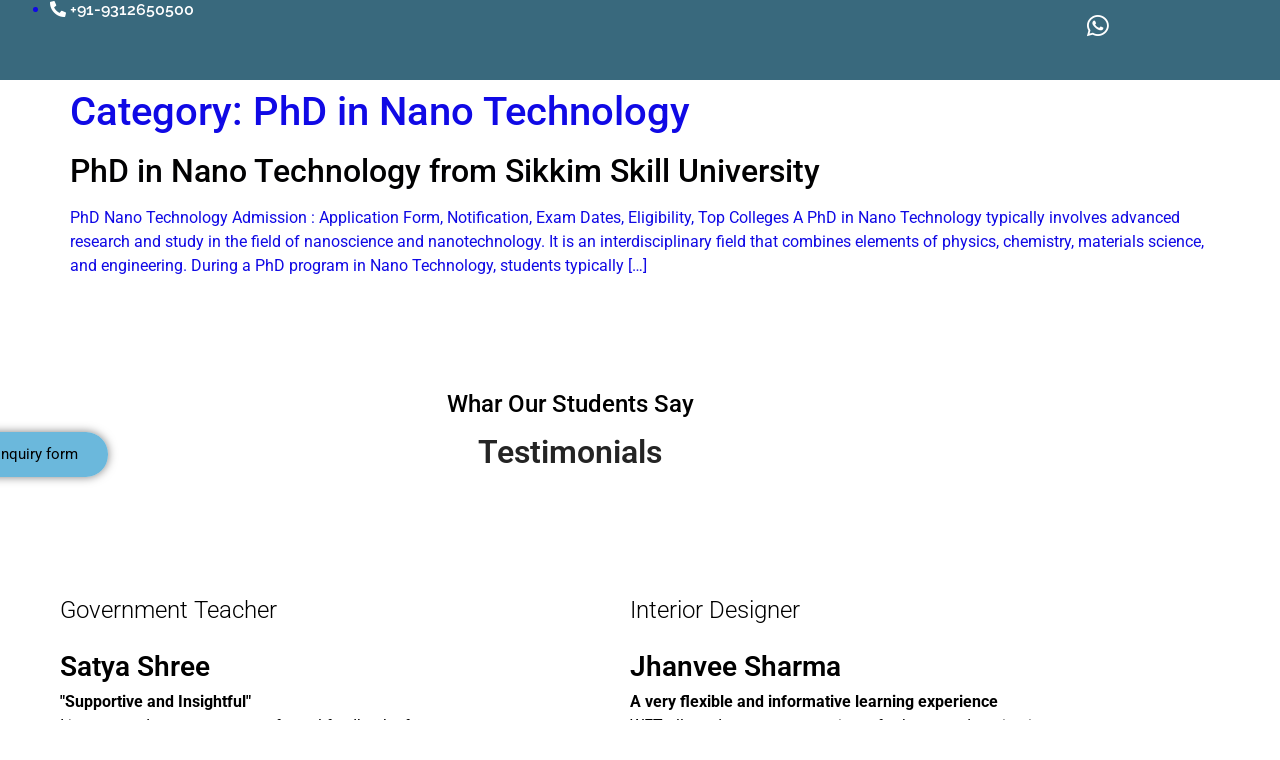

--- FILE ---
content_type: text/html; charset=UTF-8
request_url: https://ph-dadmission.com/category/phd-in-nano-technology/
body_size: 26657
content:
<!doctype html><html lang="en-US"><head><script data-no-optimize="1">var litespeed_docref=sessionStorage.getItem("litespeed_docref");litespeed_docref&&(Object.defineProperty(document,"referrer",{get:function(){return litespeed_docref}}),sessionStorage.removeItem("litespeed_docref"));</script> <meta charset="UTF-8"><meta name="viewport" content="width=device-width, initial-scale=1"><link rel="profile" href="https://gmpg.org/xfn/11"><meta name='robots' content='index, follow, max-image-preview:large, max-snippet:-1, max-video-preview:-1' /><title>PhD in Nano Technology Archives - PhD Admissions from UGC approved and NAAC Accredited Universities</title><link rel="canonical" href="https://ph-dadmission.com/category/phd-in-nano-technology/" /><meta property="og:locale" content="en_US" /><meta property="og:type" content="article" /><meta property="og:title" content="PhD in Nano Technology Archives - PhD Admissions from UGC approved and NAAC Accredited Universities" /><meta property="og:url" content="https://ph-dadmission.com/category/phd-in-nano-technology/" /><meta property="og:site_name" content="PhD Admissions from UGC approved and NAAC Accredited Universities" /><meta name="twitter:card" content="summary_large_image" /> <script type="application/ld+json" class="yoast-schema-graph">{"@context":"https://schema.org","@graph":[{"@type":"CollectionPage","@id":"https://ph-dadmission.com/category/phd-in-nano-technology/","url":"https://ph-dadmission.com/category/phd-in-nano-technology/","name":"PhD in Nano Technology Archives - PhD Admissions from UGC approved and NAAC Accredited Universities","isPartOf":{"@id":"https://ph-dadmission.com/#website"},"breadcrumb":{"@id":"https://ph-dadmission.com/category/phd-in-nano-technology/#breadcrumb"},"inLanguage":"en-US"},{"@type":"BreadcrumbList","@id":"https://ph-dadmission.com/category/phd-in-nano-technology/#breadcrumb","itemListElement":[{"@type":"ListItem","position":1,"name":"Home","item":"https://ph-dadmission.com/"},{"@type":"ListItem","position":2,"name":"PhD in Nano Technology"}]},{"@type":"WebSite","@id":"https://ph-dadmission.com/#website","url":"https://ph-dadmission.com/","name":"PhD Admissions from UGC approved and NAAC Accredited Universities","description":"Phd Admissions from UGC Approved and NAAC Accredited Universities","publisher":{"@id":"https://ph-dadmission.com/#organization"},"potentialAction":[{"@type":"SearchAction","target":{"@type":"EntryPoint","urlTemplate":"https://ph-dadmission.com/?s={search_term_string}"},"query-input":{"@type":"PropertyValueSpecification","valueRequired":true,"valueName":"search_term_string"}}],"inLanguage":"en-US"},{"@type":"Organization","@id":"https://ph-dadmission.com/#organization","name":"PhD Admissions from UGC approved and NAAC Accredited Universities","url":"https://ph-dadmission.com/","logo":{"@type":"ImageObject","inLanguage":"en-US","@id":"https://ph-dadmission.com/#/schema/logo/image/","url":"https://ph-dadmission.com/wp-content/uploads/2022/09/cropped-WhatsApp_Image_2022-09-13_at_10.25.21_PM-removebg-preview.png","contentUrl":"https://ph-dadmission.com/wp-content/uploads/2022/09/cropped-WhatsApp_Image_2022-09-13_at_10.25.21_PM-removebg-preview.png","width":345,"height":344,"caption":"PhD Admissions from UGC approved and NAAC Accredited Universities"},"image":{"@id":"https://ph-dadmission.com/#/schema/logo/image/"}}]}</script> <link rel='dns-prefetch' href='//www.googletagmanager.com' /><link rel="alternate" type="application/rss+xml" title="PhD Admissions from UGC approved and NAAC Accredited Universities &raquo; Feed" href="https://ph-dadmission.com/feed/" /><link rel="alternate" type="application/rss+xml" title="PhD Admissions from UGC approved and NAAC Accredited Universities &raquo; Comments Feed" href="https://ph-dadmission.com/comments/feed/" /><link rel="alternate" type="application/rss+xml" title="PhD Admissions from UGC approved and NAAC Accredited Universities &raquo; PhD in Nano Technology Category Feed" href="https://ph-dadmission.com/category/phd-in-nano-technology/feed/" /><style id='wp-img-auto-sizes-contain-inline-css'>img:is([sizes=auto i],[sizes^="auto," i]){contain-intrinsic-size:3000px 1500px}
/*# sourceURL=wp-img-auto-sizes-contain-inline-css */</style><link data-optimized="2" rel="stylesheet" href="https://ph-dadmission.com/wp-content/litespeed/css/1e30dcbeb4abe12d26cb88196ade6546.css?ver=6553d" /><style id='global-styles-inline-css'>:root{--wp--preset--aspect-ratio--square: 1;--wp--preset--aspect-ratio--4-3: 4/3;--wp--preset--aspect-ratio--3-4: 3/4;--wp--preset--aspect-ratio--3-2: 3/2;--wp--preset--aspect-ratio--2-3: 2/3;--wp--preset--aspect-ratio--16-9: 16/9;--wp--preset--aspect-ratio--9-16: 9/16;--wp--preset--color--black: #000000;--wp--preset--color--cyan-bluish-gray: #abb8c3;--wp--preset--color--white: #ffffff;--wp--preset--color--pale-pink: #f78da7;--wp--preset--color--vivid-red: #cf2e2e;--wp--preset--color--luminous-vivid-orange: #ff6900;--wp--preset--color--luminous-vivid-amber: #fcb900;--wp--preset--color--light-green-cyan: #7bdcb5;--wp--preset--color--vivid-green-cyan: #00d084;--wp--preset--color--pale-cyan-blue: #8ed1fc;--wp--preset--color--vivid-cyan-blue: #0693e3;--wp--preset--color--vivid-purple: #9b51e0;--wp--preset--gradient--vivid-cyan-blue-to-vivid-purple: linear-gradient(135deg,rgb(6,147,227) 0%,rgb(155,81,224) 100%);--wp--preset--gradient--light-green-cyan-to-vivid-green-cyan: linear-gradient(135deg,rgb(122,220,180) 0%,rgb(0,208,130) 100%);--wp--preset--gradient--luminous-vivid-amber-to-luminous-vivid-orange: linear-gradient(135deg,rgb(252,185,0) 0%,rgb(255,105,0) 100%);--wp--preset--gradient--luminous-vivid-orange-to-vivid-red: linear-gradient(135deg,rgb(255,105,0) 0%,rgb(207,46,46) 100%);--wp--preset--gradient--very-light-gray-to-cyan-bluish-gray: linear-gradient(135deg,rgb(238,238,238) 0%,rgb(169,184,195) 100%);--wp--preset--gradient--cool-to-warm-spectrum: linear-gradient(135deg,rgb(74,234,220) 0%,rgb(151,120,209) 20%,rgb(207,42,186) 40%,rgb(238,44,130) 60%,rgb(251,105,98) 80%,rgb(254,248,76) 100%);--wp--preset--gradient--blush-light-purple: linear-gradient(135deg,rgb(255,206,236) 0%,rgb(152,150,240) 100%);--wp--preset--gradient--blush-bordeaux: linear-gradient(135deg,rgb(254,205,165) 0%,rgb(254,45,45) 50%,rgb(107,0,62) 100%);--wp--preset--gradient--luminous-dusk: linear-gradient(135deg,rgb(255,203,112) 0%,rgb(199,81,192) 50%,rgb(65,88,208) 100%);--wp--preset--gradient--pale-ocean: linear-gradient(135deg,rgb(255,245,203) 0%,rgb(182,227,212) 50%,rgb(51,167,181) 100%);--wp--preset--gradient--electric-grass: linear-gradient(135deg,rgb(202,248,128) 0%,rgb(113,206,126) 100%);--wp--preset--gradient--midnight: linear-gradient(135deg,rgb(2,3,129) 0%,rgb(40,116,252) 100%);--wp--preset--font-size--small: 13px;--wp--preset--font-size--medium: 20px;--wp--preset--font-size--large: 36px;--wp--preset--font-size--x-large: 42px;--wp--preset--spacing--20: 0.44rem;--wp--preset--spacing--30: 0.67rem;--wp--preset--spacing--40: 1rem;--wp--preset--spacing--50: 1.5rem;--wp--preset--spacing--60: 2.25rem;--wp--preset--spacing--70: 3.38rem;--wp--preset--spacing--80: 5.06rem;--wp--preset--shadow--natural: 6px 6px 9px rgba(0, 0, 0, 0.2);--wp--preset--shadow--deep: 12px 12px 50px rgba(0, 0, 0, 0.4);--wp--preset--shadow--sharp: 6px 6px 0px rgba(0, 0, 0, 0.2);--wp--preset--shadow--outlined: 6px 6px 0px -3px rgb(255, 255, 255), 6px 6px rgb(0, 0, 0);--wp--preset--shadow--crisp: 6px 6px 0px rgb(0, 0, 0);}:root { --wp--style--global--content-size: 800px;--wp--style--global--wide-size: 1200px; }:where(body) { margin: 0; }.wp-site-blocks > .alignleft { float: left; margin-right: 2em; }.wp-site-blocks > .alignright { float: right; margin-left: 2em; }.wp-site-blocks > .aligncenter { justify-content: center; margin-left: auto; margin-right: auto; }:where(.wp-site-blocks) > * { margin-block-start: 24px; margin-block-end: 0; }:where(.wp-site-blocks) > :first-child { margin-block-start: 0; }:where(.wp-site-blocks) > :last-child { margin-block-end: 0; }:root { --wp--style--block-gap: 24px; }:root :where(.is-layout-flow) > :first-child{margin-block-start: 0;}:root :where(.is-layout-flow) > :last-child{margin-block-end: 0;}:root :where(.is-layout-flow) > *{margin-block-start: 24px;margin-block-end: 0;}:root :where(.is-layout-constrained) > :first-child{margin-block-start: 0;}:root :where(.is-layout-constrained) > :last-child{margin-block-end: 0;}:root :where(.is-layout-constrained) > *{margin-block-start: 24px;margin-block-end: 0;}:root :where(.is-layout-flex){gap: 24px;}:root :where(.is-layout-grid){gap: 24px;}.is-layout-flow > .alignleft{float: left;margin-inline-start: 0;margin-inline-end: 2em;}.is-layout-flow > .alignright{float: right;margin-inline-start: 2em;margin-inline-end: 0;}.is-layout-flow > .aligncenter{margin-left: auto !important;margin-right: auto !important;}.is-layout-constrained > .alignleft{float: left;margin-inline-start: 0;margin-inline-end: 2em;}.is-layout-constrained > .alignright{float: right;margin-inline-start: 2em;margin-inline-end: 0;}.is-layout-constrained > .aligncenter{margin-left: auto !important;margin-right: auto !important;}.is-layout-constrained > :where(:not(.alignleft):not(.alignright):not(.alignfull)){max-width: var(--wp--style--global--content-size);margin-left: auto !important;margin-right: auto !important;}.is-layout-constrained > .alignwide{max-width: var(--wp--style--global--wide-size);}body .is-layout-flex{display: flex;}.is-layout-flex{flex-wrap: wrap;align-items: center;}.is-layout-flex > :is(*, div){margin: 0;}body .is-layout-grid{display: grid;}.is-layout-grid > :is(*, div){margin: 0;}body{padding-top: 0px;padding-right: 0px;padding-bottom: 0px;padding-left: 0px;}a:where(:not(.wp-element-button)){text-decoration: underline;}:root :where(.wp-element-button, .wp-block-button__link){background-color: #32373c;border-width: 0;color: #fff;font-family: inherit;font-size: inherit;font-style: inherit;font-weight: inherit;letter-spacing: inherit;line-height: inherit;padding-top: calc(0.667em + 2px);padding-right: calc(1.333em + 2px);padding-bottom: calc(0.667em + 2px);padding-left: calc(1.333em + 2px);text-decoration: none;text-transform: inherit;}.has-black-color{color: var(--wp--preset--color--black) !important;}.has-cyan-bluish-gray-color{color: var(--wp--preset--color--cyan-bluish-gray) !important;}.has-white-color{color: var(--wp--preset--color--white) !important;}.has-pale-pink-color{color: var(--wp--preset--color--pale-pink) !important;}.has-vivid-red-color{color: var(--wp--preset--color--vivid-red) !important;}.has-luminous-vivid-orange-color{color: var(--wp--preset--color--luminous-vivid-orange) !important;}.has-luminous-vivid-amber-color{color: var(--wp--preset--color--luminous-vivid-amber) !important;}.has-light-green-cyan-color{color: var(--wp--preset--color--light-green-cyan) !important;}.has-vivid-green-cyan-color{color: var(--wp--preset--color--vivid-green-cyan) !important;}.has-pale-cyan-blue-color{color: var(--wp--preset--color--pale-cyan-blue) !important;}.has-vivid-cyan-blue-color{color: var(--wp--preset--color--vivid-cyan-blue) !important;}.has-vivid-purple-color{color: var(--wp--preset--color--vivid-purple) !important;}.has-black-background-color{background-color: var(--wp--preset--color--black) !important;}.has-cyan-bluish-gray-background-color{background-color: var(--wp--preset--color--cyan-bluish-gray) !important;}.has-white-background-color{background-color: var(--wp--preset--color--white) !important;}.has-pale-pink-background-color{background-color: var(--wp--preset--color--pale-pink) !important;}.has-vivid-red-background-color{background-color: var(--wp--preset--color--vivid-red) !important;}.has-luminous-vivid-orange-background-color{background-color: var(--wp--preset--color--luminous-vivid-orange) !important;}.has-luminous-vivid-amber-background-color{background-color: var(--wp--preset--color--luminous-vivid-amber) !important;}.has-light-green-cyan-background-color{background-color: var(--wp--preset--color--light-green-cyan) !important;}.has-vivid-green-cyan-background-color{background-color: var(--wp--preset--color--vivid-green-cyan) !important;}.has-pale-cyan-blue-background-color{background-color: var(--wp--preset--color--pale-cyan-blue) !important;}.has-vivid-cyan-blue-background-color{background-color: var(--wp--preset--color--vivid-cyan-blue) !important;}.has-vivid-purple-background-color{background-color: var(--wp--preset--color--vivid-purple) !important;}.has-black-border-color{border-color: var(--wp--preset--color--black) !important;}.has-cyan-bluish-gray-border-color{border-color: var(--wp--preset--color--cyan-bluish-gray) !important;}.has-white-border-color{border-color: var(--wp--preset--color--white) !important;}.has-pale-pink-border-color{border-color: var(--wp--preset--color--pale-pink) !important;}.has-vivid-red-border-color{border-color: var(--wp--preset--color--vivid-red) !important;}.has-luminous-vivid-orange-border-color{border-color: var(--wp--preset--color--luminous-vivid-orange) !important;}.has-luminous-vivid-amber-border-color{border-color: var(--wp--preset--color--luminous-vivid-amber) !important;}.has-light-green-cyan-border-color{border-color: var(--wp--preset--color--light-green-cyan) !important;}.has-vivid-green-cyan-border-color{border-color: var(--wp--preset--color--vivid-green-cyan) !important;}.has-pale-cyan-blue-border-color{border-color: var(--wp--preset--color--pale-cyan-blue) !important;}.has-vivid-cyan-blue-border-color{border-color: var(--wp--preset--color--vivid-cyan-blue) !important;}.has-vivid-purple-border-color{border-color: var(--wp--preset--color--vivid-purple) !important;}.has-vivid-cyan-blue-to-vivid-purple-gradient-background{background: var(--wp--preset--gradient--vivid-cyan-blue-to-vivid-purple) !important;}.has-light-green-cyan-to-vivid-green-cyan-gradient-background{background: var(--wp--preset--gradient--light-green-cyan-to-vivid-green-cyan) !important;}.has-luminous-vivid-amber-to-luminous-vivid-orange-gradient-background{background: var(--wp--preset--gradient--luminous-vivid-amber-to-luminous-vivid-orange) !important;}.has-luminous-vivid-orange-to-vivid-red-gradient-background{background: var(--wp--preset--gradient--luminous-vivid-orange-to-vivid-red) !important;}.has-very-light-gray-to-cyan-bluish-gray-gradient-background{background: var(--wp--preset--gradient--very-light-gray-to-cyan-bluish-gray) !important;}.has-cool-to-warm-spectrum-gradient-background{background: var(--wp--preset--gradient--cool-to-warm-spectrum) !important;}.has-blush-light-purple-gradient-background{background: var(--wp--preset--gradient--blush-light-purple) !important;}.has-blush-bordeaux-gradient-background{background: var(--wp--preset--gradient--blush-bordeaux) !important;}.has-luminous-dusk-gradient-background{background: var(--wp--preset--gradient--luminous-dusk) !important;}.has-pale-ocean-gradient-background{background: var(--wp--preset--gradient--pale-ocean) !important;}.has-electric-grass-gradient-background{background: var(--wp--preset--gradient--electric-grass) !important;}.has-midnight-gradient-background{background: var(--wp--preset--gradient--midnight) !important;}.has-small-font-size{font-size: var(--wp--preset--font-size--small) !important;}.has-medium-font-size{font-size: var(--wp--preset--font-size--medium) !important;}.has-large-font-size{font-size: var(--wp--preset--font-size--large) !important;}.has-x-large-font-size{font-size: var(--wp--preset--font-size--x-large) !important;}
:root :where(.wp-block-pullquote){font-size: 1.5em;line-height: 1.6;}
/*# sourceURL=global-styles-inline-css */</style> <script type="litespeed/javascript" data-src="https://ph-dadmission.com/wp-includes/js/jquery/jquery.min.js" id="jquery-core-js"></script> 
 <script type="litespeed/javascript" data-src="https://www.googletagmanager.com/gtag/js?id=GT-5NRBQ3D" id="google_gtagjs-js"></script> <script id="google_gtagjs-js-after" type="litespeed/javascript">window.dataLayer=window.dataLayer||[];function gtag(){dataLayer.push(arguments)}
gtag("set","linker",{"domains":["ph-dadmission.com"]});gtag("js",new Date());gtag("set","developer_id.dZTNiMT",!0);gtag("config","GT-5NRBQ3D");window._googlesitekit=window._googlesitekit||{};window._googlesitekit.throttledEvents=[];window._googlesitekit.gtagEvent=(name,data)=>{var key=JSON.stringify({name,data});if(!!window._googlesitekit.throttledEvents[key]){return}window._googlesitekit.throttledEvents[key]=!0;setTimeout(()=>{delete window._googlesitekit.throttledEvents[key]},5);gtag("event",name,{...data,event_source:"site-kit"})}</script> <link rel="https://api.w.org/" href="https://ph-dadmission.com/wp-json/" /><link rel="alternate" title="JSON" type="application/json" href="https://ph-dadmission.com/wp-json/wp/v2/categories/413" /><link rel="EditURI" type="application/rsd+xml" title="RSD" href="https://ph-dadmission.com/xmlrpc.php?rsd" /><meta name="generator" content="WordPress 6.9" /><meta name="generator" content="Site Kit by Google 1.170.0" /><meta name="google-adsense-platform-account" content="ca-host-pub-2644536267352236"><meta name="google-adsense-platform-domain" content="sitekit.withgoogle.com"><meta name="generator" content="Elementor 3.34.2; features: additional_custom_breakpoints; settings: css_print_method-external, google_font-enabled, font_display-auto"><style>.e-con.e-parent:nth-of-type(n+4):not(.e-lazyloaded):not(.e-no-lazyload),
				.e-con.e-parent:nth-of-type(n+4):not(.e-lazyloaded):not(.e-no-lazyload) * {
					background-image: none !important;
				}
				@media screen and (max-height: 1024px) {
					.e-con.e-parent:nth-of-type(n+3):not(.e-lazyloaded):not(.e-no-lazyload),
					.e-con.e-parent:nth-of-type(n+3):not(.e-lazyloaded):not(.e-no-lazyload) * {
						background-image: none !important;
					}
				}
				@media screen and (max-height: 640px) {
					.e-con.e-parent:nth-of-type(n+2):not(.e-lazyloaded):not(.e-no-lazyload),
					.e-con.e-parent:nth-of-type(n+2):not(.e-lazyloaded):not(.e-no-lazyload) * {
						background-image: none !important;
					}
				}</style><link rel="icon" href="https://ph-dadmission.com/wp-content/uploads/2022/09/cropped-cropped-WhatsApp_Image_2022-09-13_at_10.25.21_PM-removebg-preview-32x32.png" sizes="32x32" /><link rel="icon" href="https://ph-dadmission.com/wp-content/uploads/2022/09/cropped-cropped-WhatsApp_Image_2022-09-13_at_10.25.21_PM-removebg-preview-192x192.png" sizes="192x192" /><link rel="apple-touch-icon" href="https://ph-dadmission.com/wp-content/uploads/2022/09/cropped-cropped-WhatsApp_Image_2022-09-13_at_10.25.21_PM-removebg-preview-180x180.png" /><meta name="msapplication-TileImage" content="https://ph-dadmission.com/wp-content/uploads/2022/09/cropped-cropped-WhatsApp_Image_2022-09-13_at_10.25.21_PM-removebg-preview-270x270.png" /></head><body class="archive category category-phd-in-nano-technology category-413 wp-custom-logo wp-embed-responsive wp-theme-hello-elementor hello-elementor-default elementor-default elementor-kit-5"><a class="skip-link screen-reader-text" href="#content">Skip to content</a><div data-elementor-type="header" data-elementor-id="1320" class="elementor elementor-1320 elementor-location-header" data-elementor-post-type="elementor_library"><section class="elementor-section elementor-top-section elementor-element elementor-element-7692082 elementor-section-stretched elementor-section-boxed elementor-section-height-default elementor-section-height-default" data-id="7692082" data-element_type="section" data-settings="{&quot;background_background&quot;:&quot;classic&quot;,&quot;stretch_section&quot;:&quot;section-stretched&quot;}"><div class="elementor-container elementor-column-gap-default"><div class="elementor-column elementor-col-100 elementor-top-column elementor-element elementor-element-1b61f07" data-id="1b61f07" data-element_type="column"><div class="elementor-widget-wrap elementor-element-populated"><section class="elementor-section elementor-inner-section elementor-element elementor-element-2544b20 elementor-section-content-top elementor-section-boxed elementor-section-height-default elementor-section-height-default" data-id="2544b20" data-element_type="section" data-settings="{&quot;background_background&quot;:&quot;classic&quot;,&quot;sticky&quot;:&quot;top&quot;,&quot;sticky_on&quot;:[&quot;desktop&quot;,&quot;tablet&quot;,&quot;mobile&quot;],&quot;sticky_offset&quot;:0,&quot;sticky_effects_offset&quot;:0}"><div class="elementor-container elementor-column-gap-no"><div class="elementor-column elementor-col-33 elementor-inner-column elementor-element elementor-element-f381038" data-id="f381038" data-element_type="column"><div class="elementor-widget-wrap elementor-element-populated"><div class="elementor-element elementor-element-bb07090 elementor-mobile-align-center elementor-icon-list--layout-traditional elementor-list-item-link-full_width elementor-widget elementor-widget-icon-list" data-id="bb07090" data-element_type="widget" data-widget_type="icon-list.default"><div class="elementor-widget-container"><ul class="elementor-icon-list-items"><li class="elementor-icon-list-item">
<span class="elementor-icon-list-icon">
<i aria-hidden="true" class="icon icon-email"></i>						</span>
<span class="elementor-icon-list-text">info@ph-dadmission.com</span></li><li class="elementor-icon-list-item">
<span class="elementor-icon-list-icon">
<i aria-hidden="true" class="fas fa-phone-alt"></i>						</span>
<span class="elementor-icon-list-text">+91-9312650500</span></li></ul></div></div></div></div><div class="elementor-column elementor-col-33 elementor-inner-column elementor-element elementor-element-d882bb0" data-id="d882bb0" data-element_type="column"><div class="elementor-widget-wrap elementor-element-populated"><div class="elementor-element elementor-element-59b0f60 elementor-nav-menu__align-center elementor-nav-menu--stretch elementor-nav-menu--dropdown-tablet elementor-nav-menu__text-align-aside elementor-nav-menu--toggle elementor-nav-menu--burger elementor-widget elementor-widget-nav-menu" data-id="59b0f60" data-element_type="widget" data-settings="{&quot;full_width&quot;:&quot;stretch&quot;,&quot;layout&quot;:&quot;horizontal&quot;,&quot;submenu_icon&quot;:{&quot;value&quot;:&quot;&lt;i class=\&quot;fas fa-caret-down\&quot;&gt;&lt;\/i&gt;&quot;,&quot;library&quot;:&quot;fa-solid&quot;},&quot;toggle&quot;:&quot;burger&quot;}" data-widget_type="nav-menu.default"><div class="elementor-widget-container"><nav class="elementor-nav-menu--main elementor-nav-menu__container elementor-nav-menu--layout-horizontal e--pointer-underline e--animation-fade"><ul id="menu-1-59b0f60" class="elementor-nav-menu"><li class="menu-item menu-item-type-post_type menu-item-object-page menu-item-home menu-item-3373"><a href="https://ph-dadmission.com/" class="elementor-item">Home</a></li><li class="menu-item menu-item-type-post_type menu-item-object-page menu-item-1484"><a href="https://ph-dadmission.com/phd-courses/" class="elementor-item">Ph.D in Courses</a></li><li class="menu-item menu-item-type-post_type menu-item-object-page menu-item-3376"><a href="https://ph-dadmission.com/top-universities/" class="elementor-item">Top Universities</a></li><li class="menu-item menu-item-type-post_type menu-item-object-page menu-item-1289"><a href="https://ph-dadmission.com/contact/" class="elementor-item">Contact</a></li><li class="menu-item menu-item-type-post_type menu-item-object-page menu-item-1287"><a href="https://ph-dadmission.com/about-us/" class="elementor-item">About Us</a></li></ul></nav><div class="elementor-menu-toggle" role="button" tabindex="0" aria-label="Menu Toggle" aria-expanded="false">
<i aria-hidden="true" role="presentation" class="elementor-menu-toggle__icon--open eicon-menu-bar"></i><i aria-hidden="true" role="presentation" class="elementor-menu-toggle__icon--close eicon-close"></i>			<span class="elementor-screen-only">Menu</span></div><nav class="elementor-nav-menu--dropdown elementor-nav-menu__container" aria-hidden="true"><ul id="menu-2-59b0f60" class="elementor-nav-menu"><li class="menu-item menu-item-type-post_type menu-item-object-page menu-item-home menu-item-3373"><a href="https://ph-dadmission.com/" class="elementor-item" tabindex="-1">Home</a></li><li class="menu-item menu-item-type-post_type menu-item-object-page menu-item-1484"><a href="https://ph-dadmission.com/phd-courses/" class="elementor-item" tabindex="-1">Ph.D in Courses</a></li><li class="menu-item menu-item-type-post_type menu-item-object-page menu-item-3376"><a href="https://ph-dadmission.com/top-universities/" class="elementor-item" tabindex="-1">Top Universities</a></li><li class="menu-item menu-item-type-post_type menu-item-object-page menu-item-1289"><a href="https://ph-dadmission.com/contact/" class="elementor-item" tabindex="-1">Contact</a></li><li class="menu-item menu-item-type-post_type menu-item-object-page menu-item-1287"><a href="https://ph-dadmission.com/about-us/" class="elementor-item" tabindex="-1">About Us</a></li></ul></nav></div></div></div></div><div class="elementor-column elementor-col-33 elementor-inner-column elementor-element elementor-element-0d87af2" data-id="0d87af2" data-element_type="column"><div class="elementor-widget-wrap elementor-element-populated"><div class="elementor-element elementor-element-098d628 e-grid-align-right e-grid-align-mobile-center elementor-hidden-mobile elementor-shape-rounded elementor-grid-0 elementor-widget elementor-widget-social-icons" data-id="098d628" data-element_type="widget" data-widget_type="social-icons.default"><div class="elementor-widget-container"><div class="elementor-social-icons-wrapper elementor-grid" role="list">
<span class="elementor-grid-item" role="listitem">
<a class="elementor-icon elementor-social-icon elementor-social-icon-facebook elementor-repeater-item-7997c6f" href="https://www.facebook.com/WinsoftEducationTechnologies" target="_blank">
<span class="elementor-screen-only">Facebook</span>
<i aria-hidden="true" class="fab fa-facebook"></i>					</a>
</span>
<span class="elementor-grid-item" role="listitem">
<a class="elementor-icon elementor-social-icon elementor-social-icon-twitter elementor-repeater-item-871585e" href="https://twitter.com/wetinstitute" target="_blank">
<span class="elementor-screen-only">Twitter</span>
<i aria-hidden="true" class="fab fa-twitter"></i>					</a>
</span>
<span class="elementor-grid-item" role="listitem">
<a class="elementor-icon elementor-social-icon elementor-social-icon-linkedin elementor-repeater-item-7d13b50" href="https://www.linkedin.com/school/wetinstitute" target="_blank">
<span class="elementor-screen-only">Linkedin</span>
<i aria-hidden="true" class="fab fa-linkedin"></i>					</a>
</span>
<span class="elementor-grid-item" role="listitem">
<a class="elementor-icon elementor-social-icon elementor-social-icon-whatsapp elementor-repeater-item-c26ff1e" href="https://wa.me/919718707000" target="_blank">
<span class="elementor-screen-only">Whatsapp</span>
<i aria-hidden="true" class="fab fa-whatsapp"></i>					</a>
</span></div></div></div><div class="elementor-element elementor-element-54225b6 elementor-fixed elementor-widget__width-auto e-transform elementor-align-center elementor-widget elementor-widget-elementskit-button" data-id="54225b6" data-element_type="widget" data-settings="{&quot;_position&quot;:&quot;fixed&quot;,&quot;_transform_rotateZ_effect&quot;:{&quot;unit&quot;:&quot;px&quot;,&quot;size&quot;:270,&quot;sizes&quot;:[]},&quot;_transform_rotateZ_effect_tablet&quot;:{&quot;unit&quot;:&quot;deg&quot;,&quot;size&quot;:&quot;&quot;,&quot;sizes&quot;:[]},&quot;_transform_rotateZ_effect_mobile&quot;:{&quot;unit&quot;:&quot;deg&quot;,&quot;size&quot;:&quot;&quot;,&quot;sizes&quot;:[]}}" data-widget_type="elementskit-button.default"><div class="elementor-widget-container"><div class="ekit-wid-con" ><div class="ekit-btn-wraper">
<a href="https://ph-dadmission.com/contact/" class="elementskit-btn  whitespace--normal" id="">
Enquiry form				</a></div></div></div></div></div></div></div></section></div></div></div></section></div><main id="content" class="site-main"><div class="page-header"><h1 class="entry-title">Category: <span>PhD in Nano Technology</span></h1></div><div class="page-content"><article class="post"><h2 class="entry-title"><a href="https://ph-dadmission.com/phd-in-nano-technology-from-sikkim-skill-university/">PhD in Nano Technology from Sikkim Skill University</a></h2><p>PhD Nano Technology Admission : Application Form, Notification, Exam Dates, Eligibility, Top Colleges A PhD in Nano Technology typically involves advanced research and study in the field of nanoscience and nanotechnology. It is an interdisciplinary field that combines elements of physics, chemistry, materials science, and engineering. During a PhD program in Nano Technology, students typically [&hellip;]</p></article></div></main><div data-elementor-type="footer" data-elementor-id="3637" class="elementor elementor-3637 elementor-location-footer" data-elementor-post-type="elementor_library"><section class="elementor-section elementor-top-section elementor-element elementor-element-641a6ac5 elementor-section-boxed elementor-section-height-default elementor-section-height-default" data-id="641a6ac5" data-element_type="section" data-settings="{&quot;background_background&quot;:&quot;classic&quot;}"><div class="elementor-container elementor-column-gap-no"><div class="elementor-column elementor-col-100 elementor-top-column elementor-element elementor-element-2507a8a8" data-id="2507a8a8" data-element_type="column"><div class="elementor-widget-wrap elementor-element-populated"><div class="elementor-element elementor-element-7bc4259a elementor-widget elementor-widget-heading" data-id="7bc4259a" data-element_type="widget" data-widget_type="heading.default"><div class="elementor-widget-container"><h4 class="elementor-heading-title elementor-size-default">Whar Our Students Say</h4></div></div><div class="elementor-element elementor-element-6befb125 elementor-widget elementor-widget-heading" data-id="6befb125" data-element_type="widget" data-widget_type="heading.default"><div class="elementor-widget-container"><h2 class="elementor-heading-title elementor-size-default">Testimonials</h2></div></div><section class="elementor-section elementor-inner-section elementor-element elementor-element-21cf2466 elementor-section-boxed elementor-section-height-default elementor-section-height-default" data-id="21cf2466" data-element_type="section"><div class="elementor-container elementor-column-gap-default"><div class="elementor-column elementor-col-50 elementor-inner-column elementor-element elementor-element-43d7c48a" data-id="43d7c48a" data-element_type="column" data-settings="{&quot;background_background&quot;:&quot;classic&quot;}"><div class="elementor-widget-wrap elementor-element-populated"><div class="elementor-element elementor-element-2abbc854 elementor-widget elementor-widget-heading" data-id="2abbc854" data-element_type="widget" data-widget_type="heading.default"><div class="elementor-widget-container"><h4 class="elementor-heading-title elementor-size-default">Government Teacher</h4></div></div><div class="elementor-element elementor-element-252fd147 elementor-vertical-align-top elementor-widget elementor-widget-image-box" data-id="252fd147" data-element_type="widget" data-widget_type="image-box.default"><div class="elementor-widget-container"><div class="elementor-image-box-wrapper"><div class="elementor-image-box-content"><h3 class="elementor-image-box-title">Satya Shree</h3><p class="elementor-image-box-description"><b>"Supportive and Insightful"</b><br> I just wanted to pass on some formal feedback of my tutor, David. He was absolutely fantastic throughout the entire length of my study- prompt to reply to my questions, and always with detailed answers to help me further my understanding of the course work.</p></div></div></div></div></div></div><div class="elementor-column elementor-col-50 elementor-inner-column elementor-element elementor-element-32578ec" data-id="32578ec" data-element_type="column" data-settings="{&quot;background_background&quot;:&quot;classic&quot;}"><div class="elementor-widget-wrap elementor-element-populated"><div class="elementor-element elementor-element-60077b49 elementor-widget elementor-widget-heading" data-id="60077b49" data-element_type="widget" data-widget_type="heading.default"><div class="elementor-widget-container"><h4 class="elementor-heading-title elementor-size-default">Interior Designer</h4></div></div><div class="elementor-element elementor-element-443aab8 elementor-vertical-align-top elementor-widget elementor-widget-image-box" data-id="443aab8" data-element_type="widget" data-widget_type="image-box.default"><div class="elementor-widget-container"><div class="elementor-image-box-wrapper"><div class="elementor-image-box-content"><h3 class="elementor-image-box-title">Jhanvee Sharma</h3><p class="elementor-image-box-description"><b>A very flexible and informative learning experience </b><br>
WET allowed me an opportunity to further my education in a subject I would have had to go to university for. I appreciate the flexibility that WET has shown without sacrificing excellence…. WET has helped me feel comfortable researching, documenting and discussing any given topic.</p></div></div></div></div></div></div></div></section><section class="elementor-section elementor-inner-section elementor-element elementor-element-31c328ec elementor-section-boxed elementor-section-height-default elementor-section-height-default" data-id="31c328ec" data-element_type="section"><div class="elementor-container elementor-column-gap-default"><div class="elementor-column elementor-col-50 elementor-inner-column elementor-element elementor-element-2a0fb151" data-id="2a0fb151" data-element_type="column" data-settings="{&quot;background_background&quot;:&quot;classic&quot;}"><div class="elementor-widget-wrap elementor-element-populated"><div class="elementor-element elementor-element-5c083acf elementor-widget elementor-widget-heading" data-id="5c083acf" data-element_type="widget" data-widget_type="heading.default"><div class="elementor-widget-container"><h4 class="elementor-heading-title elementor-size-default">Architect</h4></div></div><div class="elementor-element elementor-element-113350a8 elementor-vertical-align-top elementor-widget elementor-widget-image-box" data-id="113350a8" data-element_type="widget" data-widget_type="image-box.default"><div class="elementor-widget-container"><div class="elementor-image-box-wrapper"><div class="elementor-image-box-content"><h3 class="elementor-image-box-title">Bikash Hazarika</h3><p class="elementor-image-box-description">I wasn’t able to leave my full time job to study so distance learning suited me best. I was able to set my own timetable and submit assessments around my own commitments. Had it not been for the flexible nature of the course I would not been able complete my studies!</p></div></div></div></div></div></div><div class="elementor-column elementor-col-50 elementor-inner-column elementor-element elementor-element-6a9f005c" data-id="6a9f005c" data-element_type="column" data-settings="{&quot;background_background&quot;:&quot;classic&quot;}"><div class="elementor-widget-wrap elementor-element-populated"><div class="elementor-element elementor-element-1938598f elementor-widget elementor-widget-heading" data-id="1938598f" data-element_type="widget" data-widget_type="heading.default"><div class="elementor-widget-container"><h4 class="elementor-heading-title elementor-size-default">Pharmacist</h4></div></div><div class="elementor-element elementor-element-67a6a6e elementor-vertical-align-top elementor-widget elementor-widget-image-box" data-id="67a6a6e" data-element_type="widget" data-widget_type="image-box.default"><div class="elementor-widget-container"><div class="elementor-image-box-wrapper"><div class="elementor-image-box-content"><h3 class="elementor-image-box-title">Preetam</h3><p class="elementor-image-box-description">To be honest you cannot beat the services or the people that I have dealt with. I loved the business management course. I rely on what I have learnt in my course often.</p></div></div></div></div></div></div></div></section></div></div></div></section><section class="elementor-section elementor-top-section elementor-element elementor-element-2d056784 elementor-section-boxed elementor-section-height-default elementor-section-height-default" data-id="2d056784" data-element_type="section" data-settings="{&quot;background_background&quot;:&quot;classic&quot;}"><div class="elementor-container elementor-column-gap-no"><div class="elementor-column elementor-col-50 elementor-top-column elementor-element elementor-element-38c74dec" data-id="38c74dec" data-element_type="column" data-settings="{&quot;background_background&quot;:&quot;classic&quot;}"><div class="elementor-widget-wrap elementor-element-populated"><div class="elementor-element elementor-element-695f92b0 elementor-widget elementor-widget-heading" data-id="695f92b0" data-element_type="widget" data-widget_type="heading.default"><div class="elementor-widget-container"><h2 class="elementor-heading-title elementor-size-default">Request a Quote</h2></div></div><div class="elementor-element elementor-element-18e1dc5 elementor-widget-divider--view-line elementor-widget elementor-widget-divider" data-id="18e1dc5" data-element_type="widget" data-widget_type="divider.default"><div class="elementor-widget-container"><div class="elementor-divider">
<span class="elementor-divider-separator">
</span></div></div></div><div class="elementor-element elementor-element-6fc14ac6 elementor-widget elementor-widget-text-editor" data-id="6fc14ac6" data-element_type="widget" data-widget_type="text-editor.default"><div class="elementor-widget-container"><p>Learn and Grow with us</p></div></div><div class="elementor-element elementor-element-d066815 elementor-widget elementor-widget-shortcode" data-id="d066815" data-element_type="widget" data-widget_type="shortcode.default"><div class="elementor-widget-container"><div class="elementor-shortcode"><style id="wpforms-css-vars-55178">#wpforms-55178 {
				
			}</style><div class="wpforms-container wpforms-container-full wpforms-render-modern" id="wpforms-55178"><form id="wpforms-form-55178" class="wpforms-validate wpforms-form wpforms-ajax-form" data-formid="55178" method="post" enctype="multipart/form-data" action="/category/phd-in-nano-technology/" data-token="2e9ba3afcee72e2a60fb8f37500b7970" data-token-time="1769088623"><noscript class="wpforms-error-noscript">Please enable JavaScript in your browser to complete this form.</noscript><div id="wpforms-error-noscript" style="display: none;">Please enable JavaScript in your browser to complete this form.</div><div class="wpforms-field-container"><div id="wpforms-55178-field_2-container"
class="wpforms-field wpforms-field-text"
data-field-type="text"
data-field-id="2"
>
<label class="wpforms-field-label" for="wpforms-55178-field_2" >* PhD Email</label>
<input type="text" id="wpforms-55178-field_2" class="wpforms-field-medium" name="wpforms[fields][2]" ></div><div id="wpforms-55178-field_1-container" class="wpforms-field wpforms-field-name" data-field-id="1"><label class="wpforms-field-label" for="wpforms-55178-field_1">Name <span class="wpforms-required-label" aria-hidden="true">*</span></label><input type="text" id="wpforms-55178-field_1" class="wpforms-field-medium wpforms-field-required" name="wpforms[fields][1]" aria-errormessage="wpforms-55178-field_1-error" required></div><div id="wpforms-55178-field_6-container" class="wpforms-field wpforms-field-number" data-field-id="6"><label class="wpforms-field-label" for="wpforms-55178-field_6">Contact Number *</label><input type="number" id="wpforms-55178-field_6" class="wpforms-field-medium" name="wpforms[fields][6]" step="any" aria-errormessage="wpforms-55178-field_6-error" ></div><div id="wpforms-55178-field_3-container" class="wpforms-field wpforms-field-email" data-field-id="3"><label class="wpforms-field-label" for="wpforms-55178-field_3">Email <span class="wpforms-required-label" aria-hidden="true">*</span></label><input type="email" id="wpforms-55178-field_3" class="wpforms-field-medium wpforms-field-required" name="wpforms[fields][3]" spellcheck="false" aria-errormessage="wpforms-55178-field_3-error" required></div><div id="wpforms-55178-field_7-container" class="wpforms-field wpforms-field-text" data-field-id="7"><label class="wpforms-field-label" for="wpforms-55178-field_7">PhD Subject *</label><input type="text" id="wpforms-55178-field_7" class="wpforms-field-medium" name="wpforms[fields][7]" aria-errormessage="wpforms-55178-field_7-error" ></div><script type="litespeed/javascript">(function(){const style=document.createElement('style');style.appendChild(document.createTextNode('#wpforms-55178-field_2-container { position: absolute !important; overflow: hidden !important; display: inline !important; height: 1px !important; width: 1px !important; z-index: -1000 !important; padding: 0 !important; } #wpforms-55178-field_2-container input { visibility: hidden; } #wpforms-conversational-form-page #wpforms-55178-field_2-container label { counter-increment: none; }'));document.head.appendChild(style);document.currentScript?.remove()})()</script></div><div class="wpforms-submit-container" ><input type="hidden" name="wpforms[id]" value="55178"><input type="hidden" name="page_title" value="PhD in Nano Technology"><input type="hidden" name="page_url" value="https://ph-dadmission.com/category/phd-in-nano-technology/"><input type="hidden" name="url_referer" value=""><button type="submit" name="wpforms[submit]" id="wpforms-submit-55178" class="wpforms-submit" data-alt-text="Sending..." data-submit-text="Submit" aria-live="assertive" value="wpforms-submit">Submit</button><img data-lazyloaded="1" src="[data-uri]" data-src="https://ph-dadmission.com/wp-content/plugins/wpforms-lite/assets/images/submit-spin.svg" class="wpforms-submit-spinner" style="display: none;" width="26" height="26" alt="Loading"></div></form></div></div></div></div></div></div><div class="elementor-column elementor-col-50 elementor-top-column elementor-element elementor-element-653d3e63" data-id="653d3e63" data-element_type="column"><div class="elementor-widget-wrap elementor-element-populated"><div class="elementor-element elementor-element-2d446c70 elementor-widget elementor-widget-heading" data-id="2d446c70" data-element_type="widget" data-widget_type="heading.default"><div class="elementor-widget-container"><h4 class="elementor-heading-title elementor-size-default">Learn More From</h4></div></div><div class="elementor-element elementor-element-bc03d28 elementor-widget elementor-widget-heading" data-id="bc03d28" data-element_type="widget" data-widget_type="heading.default"><div class="elementor-widget-container"><h2 class="elementor-heading-title elementor-size-default">Frequently Asked Questions</h2></div></div><div class="elementor-element elementor-element-5ab8ef0 elementor-widget elementor-widget-accordion" data-id="5ab8ef0" data-element_type="widget" data-widget_type="accordion.default"><div class="elementor-widget-container"><div class="elementor-accordion"><div class="elementor-accordion-item"><div id="elementor-tab-title-9511" class="elementor-tab-title" data-tab="1" role="button" aria-controls="elementor-tab-content-9511" aria-expanded="false">
<span class="elementor-accordion-icon elementor-accordion-icon-right" aria-hidden="true">
<span class="elementor-accordion-icon-closed"><i class="fas fa-plus"></i></span>
<span class="elementor-accordion-icon-opened"><i class="fas fa-minus"></i></span>
</span>
<a class="elementor-accordion-title" tabindex="0">1. What is Eligibility for Phd ?</a></div><div id="elementor-tab-content-9511" class="elementor-tab-content elementor-clearfix" data-tab="1" role="region" aria-labelledby="elementor-tab-title-9511"><p>To get Admission in Phd, one should have more than 50% in Post Graduation </p></div></div><div class="elementor-accordion-item"><div id="elementor-tab-title-9512" class="elementor-tab-title" data-tab="2" role="button" aria-controls="elementor-tab-content-9512" aria-expanded="false">
<span class="elementor-accordion-icon elementor-accordion-icon-right" aria-hidden="true">
<span class="elementor-accordion-icon-closed"><i class="fas fa-plus"></i></span>
<span class="elementor-accordion-icon-opened"><i class="fas fa-minus"></i></span>
</span>
<a class="elementor-accordion-title" tabindex="0">2. Admission Process for Phd</a></div><div id="elementor-tab-content-9512" class="elementor-tab-content elementor-clearfix" data-tab="2" role="region" aria-labelledby="elementor-tab-title-9512"><p>Student can enroll in Phd if they have cleared UGC NET Exam or they can appear for University Entrance Exam</p></div></div><div class="elementor-accordion-item"><div id="elementor-tab-title-9513" class="elementor-tab-title" data-tab="3" role="button" aria-controls="elementor-tab-content-9513" aria-expanded="false">
<span class="elementor-accordion-icon elementor-accordion-icon-right" aria-hidden="true">
<span class="elementor-accordion-icon-closed"><i class="fas fa-plus"></i></span>
<span class="elementor-accordion-icon-opened"><i class="fas fa-minus"></i></span>
</span>
<a class="elementor-accordion-title" tabindex="0">3. Is NET Exam is mandatory for PhD?</a></div><div id="elementor-tab-content-9513" class="elementor-tab-content elementor-clearfix" data-tab="3" role="region" aria-labelledby="elementor-tab-title-9513"><p>No, NET exam is not mandatory for PhD.</p></div></div><div class="elementor-accordion-item"><div id="elementor-tab-title-9514" class="elementor-tab-title" data-tab="4" role="button" aria-controls="elementor-tab-content-9514" aria-expanded="false">
<span class="elementor-accordion-icon elementor-accordion-icon-right" aria-hidden="true">
<span class="elementor-accordion-icon-closed"><i class="fas fa-plus"></i></span>
<span class="elementor-accordion-icon-opened"><i class="fas fa-minus"></i></span>
</span>
<a class="elementor-accordion-title" tabindex="0">4. Is CRSU government University ?</a></div><div id="elementor-tab-content-9514" class="elementor-tab-content elementor-clearfix" data-tab="4" role="region" aria-labelledby="elementor-tab-title-9514"><p>Yes CRSU, Jind is State Government University established in 2014.</p></div></div></div></div></div></div></div></div></section><section class="elementor-section elementor-top-section elementor-element elementor-element-70d79736 elementor-section-content-middle elementor-section-boxed elementor-section-height-default elementor-section-height-default" data-id="70d79736" data-element_type="section" data-settings="{&quot;background_background&quot;:&quot;classic&quot;}"><div class="elementor-container elementor-column-gap-no"><div class="elementor-column elementor-col-66 elementor-top-column elementor-element elementor-element-43a3af9d" data-id="43a3af9d" data-element_type="column"><div class="elementor-widget-wrap elementor-element-populated"><div class="elementor-element elementor-element-14947983 elementor-widget-divider--view-line elementor-widget elementor-widget-divider" data-id="14947983" data-element_type="widget" data-widget_type="divider.default"><div class="elementor-widget-container"><div class="elementor-divider">
<span class="elementor-divider-separator">
</span></div></div></div><div class="elementor-element elementor-element-1d8fd450 elementor-widget elementor-widget-heading" data-id="1d8fd450" data-element_type="widget" data-widget_type="heading.default"><div class="elementor-widget-container"><h2 class="elementor-heading-title elementor-size-default">Feel Free To Call US</h2></div></div><div class="elementor-element elementor-element-6ae9c197 elementor-widget elementor-widget-text-editor" data-id="6ae9c197" data-element_type="widget" data-widget_type="text-editor.default"><div class="elementor-widget-container"><p>For any Course or Career related enquiry, feel free to call us .<br />24*7 support Available.</p></div></div></div></div><div class="elementor-column elementor-col-33 elementor-top-column elementor-element elementor-element-28833e25" data-id="28833e25" data-element_type="column"><div class="elementor-widget-wrap elementor-element-populated"><div class="elementor-element elementor-element-701a78a1 elementor-align-justify elementor-mobile-align-justify elementor-widget elementor-widget-button" data-id="701a78a1" data-element_type="widget" data-widget_type="button.default"><div class="elementor-widget-container"><div class="elementor-button-wrapper">
<a class="elementor-button elementor-button-link elementor-size-sm" href="tel:+919718707000">
<span class="elementor-button-content-wrapper">
<span class="elementor-button-text">Call To Action</span>
</span>
</a></div></div></div></div></div></div></section><section class="elementor-section elementor-top-section elementor-element elementor-element-1b2fba60 elementor-section-full_width elementor-section-height-default elementor-section-height-default" data-id="1b2fba60" data-element_type="section" data-settings="{&quot;background_background&quot;:&quot;classic&quot;}"><div class="elementor-container elementor-column-gap-default"><div class="elementor-column elementor-col-100 elementor-top-column elementor-element elementor-element-5fa98c76" data-id="5fa98c76" data-element_type="column"><div class="elementor-widget-wrap elementor-element-populated"><section class="elementor-section elementor-inner-section elementor-element elementor-element-6ebc43b4 elementor-section-boxed elementor-section-height-default elementor-section-height-default" data-id="6ebc43b4" data-element_type="section"><div class="elementor-container elementor-column-gap-default"><div class="elementor-column elementor-col-25 elementor-inner-column elementor-element elementor-element-185742b1" data-id="185742b1" data-element_type="column"><div class="elementor-widget-wrap elementor-element-populated"><div class="elementor-element elementor-element-320c373e elementor-widget elementor-widget-image" data-id="320c373e" data-element_type="widget" data-widget_type="image.default"><div class="elementor-widget-container">
<a href="https://ph-dadmission.com">
<img data-lazyloaded="1" src="[data-uri]" width="512" height="512" data-src="https://ph-dadmission.com/wp-content/uploads/2022/09/cropped-cropped-WhatsApp_Image_2022-09-13_at_10.25.21_PM-removebg-preview.png" class="attachment-large size-large wp-image-1310" alt="" data-srcset="https://ph-dadmission.com/wp-content/uploads/2022/09/cropped-cropped-WhatsApp_Image_2022-09-13_at_10.25.21_PM-removebg-preview.png 512w, https://ph-dadmission.com/wp-content/uploads/2022/09/cropped-cropped-WhatsApp_Image_2022-09-13_at_10.25.21_PM-removebg-preview-300x300.png 300w, https://ph-dadmission.com/wp-content/uploads/2022/09/cropped-cropped-WhatsApp_Image_2022-09-13_at_10.25.21_PM-removebg-preview-150x150.png 150w, https://ph-dadmission.com/wp-content/uploads/2022/09/cropped-cropped-WhatsApp_Image_2022-09-13_at_10.25.21_PM-removebg-preview-270x270.png 270w, https://ph-dadmission.com/wp-content/uploads/2022/09/cropped-cropped-WhatsApp_Image_2022-09-13_at_10.25.21_PM-removebg-preview-192x192.png 192w, https://ph-dadmission.com/wp-content/uploads/2022/09/cropped-cropped-WhatsApp_Image_2022-09-13_at_10.25.21_PM-removebg-preview-180x180.png 180w, https://ph-dadmission.com/wp-content/uploads/2022/09/cropped-cropped-WhatsApp_Image_2022-09-13_at_10.25.21_PM-removebg-preview-32x32.png 32w" data-sizes="(max-width: 512px) 100vw, 512px" />								</a></div></div></div></div><div class="elementor-column elementor-col-25 elementor-inner-column elementor-element elementor-element-7c6f6549" data-id="7c6f6549" data-element_type="column"><div class="elementor-widget-wrap elementor-element-populated"><div class="elementor-element elementor-element-19405d5e elementor-widget elementor-widget-heading" data-id="19405d5e" data-element_type="widget" data-widget_type="heading.default"><div class="elementor-widget-container"><h2 class="elementor-heading-title elementor-size-default">Top University's</h2></div></div><div class="elementor-element elementor-element-1fde949c elementor-widget-mobile__width-auto elementor-icon-list--layout-traditional elementor-list-item-link-full_width elementor-widget elementor-widget-icon-list" data-id="1fde949c" data-element_type="widget" data-widget_type="icon-list.default"><div class="elementor-widget-container"><ul class="elementor-icon-list-items"><li class="elementor-icon-list-item">
<a href="https://ph-dadmission.com/asian-international-university/" target="_blank"><span class="elementor-icon-list-icon">
<i aria-hidden="true" class="fas fa-arrow-right"></i>						</span>
<span class="elementor-icon-list-text">Asian International University</span>
</a></li><li class="elementor-icon-list-item">
<a href="https://ph-dadmission.com/amity-university/" target="_blank"><span class="elementor-icon-list-icon">
<i aria-hidden="true" class="fas fa-arrow-right"></i>						</span>
<span class="elementor-icon-list-text">Amity University</span>
</a></li><li class="elementor-icon-list-item">
<a href="https://ph-dadmission.com/mangalayatan-university/" target="_blank"><span class="elementor-icon-list-icon">
<i aria-hidden="true" class="fas fa-arrow-right"></i>						</span>
<span class="elementor-icon-list-text">Mangalayatan University</span>
</a></li><li class="elementor-icon-list-item">
<a href="https://ph-dadmission.com/glocal-university/" target="_blank"><span class="elementor-icon-list-icon">
<i aria-hidden="true" class="fas fa-arrow-right"></i>						</span>
<span class="elementor-icon-list-text">Glocal University</span>
</a></li><li class="elementor-icon-list-item">
<a href="https://ph-dadmission.com/monad-university/" target="_blank"><span class="elementor-icon-list-icon">
<i aria-hidden="true" class="fas fa-arrow-right"></i>						</span>
<span class="elementor-icon-list-text">Monad University</span>
</a></li><li class="elementor-icon-list-item">
<a href="https://ph-dadmission.com/dr-k-n-modi-university/" target="_blank"><span class="elementor-icon-list-icon">
<i aria-hidden="true" class="fas fa-arrow-right"></i>						</span>
<span class="elementor-icon-list-text">Dr K. N. Modi University</span>
</a></li><li class="elementor-icon-list-item">
<a href="https://ph-dadmission.com/kalinga-university/" target="_blank"><span class="elementor-icon-list-icon">
<i aria-hidden="true" class="fas fa-arrow-right"></i>						</span>
<span class="elementor-icon-list-text">Kalinga University</span>
</a></li></ul></div></div></div></div><div class="elementor-column elementor-col-25 elementor-inner-column elementor-element elementor-element-2abc765e" data-id="2abc765e" data-element_type="column"><div class="elementor-widget-wrap elementor-element-populated"><div class="elementor-element elementor-element-7141adc7 elementor-widget elementor-widget-heading" data-id="7141adc7" data-element_type="widget" data-widget_type="heading.default"><div class="elementor-widget-container"><h2 class="elementor-heading-title elementor-size-default">Top University's</h2></div></div><div class="elementor-element elementor-element-77275d60 elementor-widget-mobile__width-auto elementor-icon-list--layout-traditional elementor-list-item-link-full_width elementor-widget elementor-widget-icon-list" data-id="77275d60" data-element_type="widget" data-widget_type="icon-list.default"><div class="elementor-widget-container"><ul class="elementor-icon-list-items"><li class="elementor-icon-list-item">
<a href="https://ph-dadmission.com/sikkim-skill-university/" target="_blank"><span class="elementor-icon-list-icon">
<i aria-hidden="true" class="fas fa-arrow-right"></i>						</span>
<span class="elementor-icon-list-text">Sikkim Skill University</span>
</a></li><li class="elementor-icon-list-item">
<a href="https://ph-dadmission.com/chandigarh-university/" target="_blank"><span class="elementor-icon-list-icon">
<i aria-hidden="true" class="fas fa-arrow-right"></i>						</span>
<span class="elementor-icon-list-text">Chandigarh University</span>
</a></li><li class="elementor-icon-list-item">
<a href="https://ph-dadmission.com/lovely-professional-university/" target="_blank"><span class="elementor-icon-list-icon">
<i aria-hidden="true" class="fas fa-arrow-right"></i>						</span>
<span class="elementor-icon-list-text">Lovely Professional University</span>
</a></li><li class="elementor-icon-list-item">
<a href="https://ph-dadmission.com" target="_blank"><span class="elementor-icon-list-icon">
<i aria-hidden="true" class="fas fa-arrow-right"></i>						</span>
<span class="elementor-icon-list-text">PhD Admissions</span>
</a></li><li class="elementor-icon-list-item">
<a href="https://ph-dadmission.com/swami-vivekanand-subharti-university/" target="_blank"><span class="elementor-icon-list-icon">
<i aria-hidden="true" class="fas fa-arrow-right"></i>						</span>
<span class="elementor-icon-list-text">S.V.S. University</span>
</a></li><li class="elementor-icon-list-item">
<a href="https://ph-dadmission.com/suresh-gyan-vihar-university/" target="_blank"><span class="elementor-icon-list-icon">
<i aria-hidden="true" class="fas fa-arrow-right"></i>						</span>
<span class="elementor-icon-list-text">S.G.V. University</span>
</a></li><li class="elementor-icon-list-item">
<a href="https://ph-dadmission.com/maharshi-dayanand-university/" target="_blank"><span class="elementor-icon-list-icon">
<i aria-hidden="true" class="fas fa-arrow-right"></i>						</span>
<span class="elementor-icon-list-text">Maharshi Dayanand University</span>
</a></li></ul></div></div></div></div><div class="elementor-column elementor-col-25 elementor-inner-column elementor-element elementor-element-763710cf" data-id="763710cf" data-element_type="column"><div class="elementor-widget-wrap elementor-element-populated"><div class="elementor-element elementor-element-7139b748 elementor-widget elementor-widget-heading" data-id="7139b748" data-element_type="widget" data-widget_type="heading.default"><div class="elementor-widget-container"><h2 class="elementor-heading-title elementor-size-default">Top University's</h2></div></div><div class="elementor-element elementor-element-56147e97 elementor-widget-mobile__width-auto elementor-widget__width-initial elementor-icon-list--layout-traditional elementor-list-item-link-full_width elementor-widget elementor-widget-icon-list" data-id="56147e97" data-element_type="widget" data-widget_type="icon-list.default"><div class="elementor-widget-container"><ul class="elementor-icon-list-items"><li class="elementor-icon-list-item">
<a href="https://ph-dadmission.com/maharishi-university/" target="_blank"><span class="elementor-icon-list-icon">
<i aria-hidden="true" class="fas fa-arrow-right"></i>						</span>
<span class="elementor-icon-list-text">Maharishi University</span>
</a></li><li class="elementor-icon-list-item">
<a href="https://ph-dadmission.com/srm-university/" target="_blank"><span class="elementor-icon-list-icon">
<i aria-hidden="true" class="fas fa-arrow-right"></i>						</span>
<span class="elementor-icon-list-text">S.R.M. University</span>
</a></li><li class="elementor-icon-list-item">
<a href="https://ph-dadmission.com/galgotias-university/" target="_blank"><span class="elementor-icon-list-icon">
<i aria-hidden="true" class="fas fa-arrow-right"></i>						</span>
<span class="elementor-icon-list-text">Galgotias University</span>
</a></li><li class="elementor-icon-list-item">
<a href="https://ph-dadmission.com/chaudhary-charan-singh-university/" target="_blank"><span class="elementor-icon-list-icon">
<i aria-hidden="true" class="fas fa-arrow-right"></i>						</span>
<span class="elementor-icon-list-text">Chaudhary Charan Singh University</span>
</a></li><li class="elementor-icon-list-item">
<a href="https://ph-dadmission.com/desh-bhagat-university/" target="_blank"><span class="elementor-icon-list-icon">
<i aria-hidden="true" class="fas fa-arrow-right"></i>						</span>
<span class="elementor-icon-list-text">Desh Bhagat University</span>
</a></li><li class="elementor-icon-list-item">
<a href="https://ph-dadmission.com/shri-venkateshwara-university/" target="_blank"><span class="elementor-icon-list-icon">
<i aria-hidden="true" class="fas fa-arrow-right"></i>						</span>
<span class="elementor-icon-list-text">Shri Venkateshwara University</span>
</a></li><li class="elementor-icon-list-item">
<a href="https://ph-dadmission.com/sunrise-university/" target="_blank"><span class="elementor-icon-list-icon">
<i aria-hidden="true" class="fas fa-arrow-right"></i>						</span>
<span class="elementor-icon-list-text">Sunrise University</span>
</a></li></ul></div></div></div></div></div></section></div></div></div></section><section class="elementor-section elementor-top-section elementor-element elementor-element-2fe42763 elementor-section-boxed elementor-section-height-default elementor-section-height-default" data-id="2fe42763" data-element_type="section" data-settings="{&quot;background_background&quot;:&quot;classic&quot;}"><div class="elementor-container elementor-column-gap-no"><div class="elementor-column elementor-col-50 elementor-top-column elementor-element elementor-element-43c693d1" data-id="43c693d1" data-element_type="column"><div class="elementor-widget-wrap elementor-element-populated"><div class="elementor-element elementor-element-c3adff2 elementor-widget elementor-widget-text-editor" data-id="c3adff2" data-element_type="widget" data-widget_type="text-editor.default"><div class="elementor-widget-container"><p>Copyright © 2026 PhD Admissions</p></div></div></div></div><div class="elementor-column elementor-col-50 elementor-top-column elementor-element elementor-element-4d74867d" data-id="4d74867d" data-element_type="column"><div class="elementor-widget-wrap elementor-element-populated"><div class="elementor-element elementor-element-eec82f5 elementor-widget elementor-widget-text-editor" data-id="eec82f5" data-element_type="widget" data-widget_type="text-editor.default"><div class="elementor-widget-container"><p>Powered By <a href="https://wetdigitalindia.com">WET DIGITAL INDIA</a></p></div></div></div></div></div></section><section class="elementor-section elementor-top-section elementor-element elementor-element-83b29fe elementor-section-full_width elementor-hidden-mobile elementor-section-height-default elementor-section-height-default" data-id="83b29fe" data-element_type="section" data-settings="{&quot;background_background&quot;:&quot;classic&quot;,&quot;sticky&quot;:&quot;bottom&quot;,&quot;sticky_on&quot;:[&quot;desktop&quot;,&quot;tablet&quot;,&quot;mobile&quot;],&quot;sticky_offset&quot;:0,&quot;sticky_effects_offset&quot;:0}"><div class="elementor-container elementor-column-gap-default"><div class="elementor-column elementor-col-20 elementor-top-column elementor-element elementor-element-38c3069b" data-id="38c3069b" data-element_type="column"><div class="elementor-widget-wrap elementor-element-populated"><div class="elementor-element elementor-element-39f6c47e elementor-align-center elementor-widget elementor-widget-button" data-id="39f6c47e" data-element_type="widget" data-widget_type="button.default"><div class="elementor-widget-container"><div class="elementor-button-wrapper">
<a class="elementor-button elementor-button-link elementor-size-sm elementor-animation-float" href="https://ph-dadmission.com/">
<span class="elementor-button-content-wrapper">
<span class="elementor-button-icon">
<i aria-hidden="true" class="fas fa-home"></i>			</span>
<span class="elementor-button-text">Home</span>
</span>
</a></div></div></div></div></div><div class="elementor-column elementor-col-20 elementor-top-column elementor-element elementor-element-5eed9ef9" data-id="5eed9ef9" data-element_type="column"><div class="elementor-widget-wrap elementor-element-populated"><div class="elementor-element elementor-element-31df50b1 elementor-align-center elementor-widget elementor-widget-button" data-id="31df50b1" data-element_type="widget" data-widget_type="button.default"><div class="elementor-widget-container"><div class="elementor-button-wrapper">
<a class="elementor-button elementor-button-link elementor-size-sm elementor-animation-float" href="https://ph-dadmission.com/contact/" target="_blank">
<span class="elementor-button-content-wrapper">
<span class="elementor-button-icon">
<i aria-hidden="true" class="far fa-hand-paper"></i>			</span>
<span class="elementor-button-text">Apply for Phd</span>
</span>
</a></div></div></div></div></div><div class="elementor-column elementor-col-20 elementor-top-column elementor-element elementor-element-3ae22e0f" data-id="3ae22e0f" data-element_type="column"><div class="elementor-widget-wrap elementor-element-populated"><div class="elementor-element elementor-element-4795c562 elementor-align-center elementor-widget elementor-widget-button" data-id="4795c562" data-element_type="widget" data-widget_type="button.default"><div class="elementor-widget-container"><div class="elementor-button-wrapper">
<a class="elementor-button elementor-button-link elementor-size-sm elementor-animation-float" href="https://ph-dadmission.com/contact/" target="_blank">
<span class="elementor-button-content-wrapper">
<span class="elementor-button-icon">
<i aria-hidden="true" class="icon icon-download"></i>			</span>
<span class="elementor-button-text">Download Brochure</span>
</span>
</a></div></div></div></div></div><div class="elementor-column elementor-col-20 elementor-top-column elementor-element elementor-element-2e38fc61" data-id="2e38fc61" data-element_type="column"><div class="elementor-widget-wrap elementor-element-populated"><div class="elementor-element elementor-element-7d1b569c elementor-align-center elementor-widget elementor-widget-button" data-id="7d1b569c" data-element_type="widget" data-widget_type="button.default"><div class="elementor-widget-container"><div class="elementor-button-wrapper">
<a class="elementor-button elementor-button-link elementor-size-sm elementor-animation-float" href="https://ph-dadmission.com/contact/" target="_blank">
<span class="elementor-button-content-wrapper">
<span class="elementor-button-icon">
<i aria-hidden="true" class="icon icon-book"></i>			</span>
<span class="elementor-button-text">Get Free Counseling</span>
</span>
</a></div></div></div></div></div><div class="elementor-column elementor-col-20 elementor-top-column elementor-element elementor-element-2e2cc22e" data-id="2e2cc22e" data-element_type="column"><div class="elementor-widget-wrap elementor-element-populated"><div class="elementor-element elementor-element-fdc8bbd elementor-align-center elementor-widget elementor-widget-button" data-id="fdc8bbd" data-element_type="widget" data-widget_type="button.default"><div class="elementor-widget-container"><div class="elementor-button-wrapper">
<a class="elementor-button elementor-button-link elementor-size-sm elementor-animation-float" href="https://ph-dadmission.com/contact/" target="_blank">
<span class="elementor-button-content-wrapper">
<span class="elementor-button-icon">
<i aria-hidden="true" class="fas fa-phone-alt"></i>			</span>
<span class="elementor-button-text">Talk to Experts</span>
</span>
</a></div></div></div></div></div></div></section><section class="elementor-section elementor-top-section elementor-element elementor-element-1886584 elementor-hidden-desktop elementor-hidden-tablet elementor-section-boxed elementor-section-height-default elementor-section-height-default" data-id="1886584" data-element_type="section" data-settings="{&quot;background_background&quot;:&quot;classic&quot;,&quot;sticky&quot;:&quot;bottom&quot;,&quot;sticky_on&quot;:[&quot;desktop&quot;,&quot;tablet&quot;,&quot;mobile&quot;],&quot;sticky_offset&quot;:0,&quot;sticky_effects_offset&quot;:0}"><div class="elementor-container elementor-column-gap-default"><div class="elementor-column elementor-col-100 elementor-top-column elementor-element elementor-element-1cf1ebd3" data-id="1cf1ebd3" data-element_type="column"><div class="elementor-widget-wrap elementor-element-populated"><div class="elementor-element elementor-element-5e2512ef elementor-align-center elementor-widget__width-auto elementor-mobile-align-justify elementor-widget-mobile__width-inherit elementor-widget elementor-widget-button" data-id="5e2512ef" data-element_type="widget" data-widget_type="button.default"><div class="elementor-widget-container"><div class="elementor-button-wrapper">
<a class="elementor-button elementor-button-link elementor-size-sm elementor-animation-float" href="https://ph-dadmission.com/contact/" target="_blank">
<span class="elementor-button-content-wrapper">
<span class="elementor-button-icon">
<i aria-hidden="true" class="fas fa-phone-alt"></i>			</span>
<span class="elementor-button-text">Talk to Experts</span>
</span>
</a></div></div></div></div></div></div></section></div> <script type="speculationrules">{"prefetch":[{"source":"document","where":{"and":[{"href_matches":"/*"},{"not":{"href_matches":["/wp-*.php","/wp-admin/*","/wp-content/uploads/*","/wp-content/*","/wp-content/plugins/*","/wp-content/themes/hello-elementor/*","/*\\?(.+)"]}},{"not":{"selector_matches":"a[rel~=\"nofollow\"]"}},{"not":{"selector_matches":".no-prefetch, .no-prefetch a"}}]},"eagerness":"conservative"}]}</script> <div data-elementor-type="popup" data-elementor-id="43937" class="elementor elementor-43937 elementor-location-popup" data-elementor-settings="{&quot;entrance_animation&quot;:&quot;fadeIn&quot;,&quot;entrance_animation_duration&quot;:{&quot;unit&quot;:&quot;px&quot;,&quot;size&quot;:1.2,&quot;sizes&quot;:[]},&quot;a11y_navigation&quot;:&quot;yes&quot;,&quot;triggers&quot;:{&quot;page_load_delay&quot;:0.5,&quot;page_load&quot;:&quot;yes&quot;,&quot;scrolling&quot;:&quot;yes&quot;,&quot;scrolling_direction&quot;:&quot;down&quot;,&quot;scrolling_offset&quot;:50},&quot;timing&quot;:[]}" data-elementor-post-type="elementor_library"><div class="elementor-element elementor-element-9b88c9e e-flex e-con-boxed e-con e-parent" data-id="9b88c9e" data-element_type="container"><div class="e-con-inner"><div class="elementor-element elementor-element-1191c1b e-flex e-con-boxed e-con e-child" data-id="1191c1b" data-element_type="container"><div class="e-con-inner"><div class="elementor-element elementor-element-8b4864d elementor-widget elementor-widget-heading" data-id="8b4864d" data-element_type="widget" data-widget_type="heading.default"><div class="elementor-widget-container"><h2 class="elementor-heading-title elementor-size-default">Book a Free Counselling</h2></div></div></div></div></div></div></div><div data-elementor-type="popup" data-elementor-id="42577" class="elementor elementor-42577 elementor-location-popup" data-elementor-settings="{&quot;entrance_animation&quot;:&quot;fadeIn&quot;,&quot;entrance_animation_duration&quot;:{&quot;unit&quot;:&quot;px&quot;,&quot;size&quot;:1.2,&quot;sizes&quot;:[]},&quot;a11y_navigation&quot;:&quot;yes&quot;,&quot;triggers&quot;:{&quot;page_load_delay&quot;:5,&quot;page_load&quot;:&quot;yes&quot;},&quot;timing&quot;:[]}" data-elementor-post-type="elementor_library"><div class="elementor-element elementor-element-9b88c9e e-flex e-con-boxed e-con e-parent" data-id="9b88c9e" data-element_type="container"><div class="e-con-inner"><div class="elementor-element elementor-element-1191c1b e-flex e-con-boxed e-con e-child" data-id="1191c1b" data-element_type="container"><div class="e-con-inner"><div class="elementor-element elementor-element-8b4864d elementor-widget elementor-widget-heading" data-id="8b4864d" data-element_type="widget" data-widget_type="heading.default"><div class="elementor-widget-container"><h2 class="elementor-heading-title elementor-size-default">Book a Free Counselling</h2></div></div></div></div></div></div></div><div data-elementor-type="popup" data-elementor-id="1342" class="elementor elementor-1342 elementor-location-popup" data-elementor-settings="{&quot;entrance_animation&quot;:&quot;fadeIn&quot;,&quot;entrance_animation_duration&quot;:{&quot;unit&quot;:&quot;px&quot;,&quot;size&quot;:1.2,&quot;sizes&quot;:[]},&quot;a11y_navigation&quot;:&quot;yes&quot;,&quot;triggers&quot;:{&quot;page_load_delay&quot;:10,&quot;page_load&quot;:&quot;yes&quot;},&quot;timing&quot;:[]}" data-elementor-post-type="elementor_library"><div class="elementor-element elementor-element-9b88c9e e-flex e-con-boxed e-con e-parent" data-id="9b88c9e" data-element_type="container"><div class="e-con-inner"><div class="elementor-element elementor-element-1191c1b e-flex e-con-boxed e-con e-child" data-id="1191c1b" data-element_type="container"><div class="e-con-inner"><div class="elementor-element elementor-element-8b4864d elementor-widget elementor-widget-heading" data-id="8b4864d" data-element_type="widget" data-widget_type="heading.default"><div class="elementor-widget-container"><h2 class="elementor-heading-title elementor-size-default">Book a Free Counselling</h2></div></div></div></div></div></div></div><div data-elementor-type="popup" data-elementor-id="1398" class="elementor elementor-1398 elementor-location-popup" data-elementor-settings="{&quot;entrance_animation&quot;:&quot;slideInRight&quot;,&quot;exit_animation&quot;:&quot;slideInRight&quot;,&quot;entrance_animation_duration&quot;:{&quot;unit&quot;:&quot;px&quot;,&quot;size&quot;:1.2,&quot;sizes&quot;:[]},&quot;a11y_navigation&quot;:&quot;yes&quot;,&quot;triggers&quot;:[],&quot;timing&quot;:[]}" data-elementor-post-type="elementor_library"><div class="elementor-element elementor-element-0863e6f e-flex e-con-boxed e-con e-parent" data-id="0863e6f" data-element_type="container"><div class="e-con-inner"><div class="elementor-element elementor-element-00603ec e-con-full e-flex e-con e-child" data-id="00603ec" data-element_type="container"><div class="elementor-element elementor-element-deb5aab elementor-widget elementor-widget-shortcode" data-id="deb5aab" data-element_type="widget" data-widget_type="shortcode.default"><div class="elementor-widget-container"><div class="elementor-shortcode"><style id="wpforms-css-vars-55178">#wpforms-55178 {
				
			}</style><div class="wpforms-container wpforms-container-full wpforms-render-modern" id="wpforms-55178"><form id="wpforms-form-55178" class="wpforms-validate wpforms-form wpforms-ajax-form" data-formid="55178" method="post" enctype="multipart/form-data" action="/category/phd-in-nano-technology/" data-token="2e9ba3afcee72e2a60fb8f37500b7970" data-token-time="1769088623"><noscript class="wpforms-error-noscript">Please enable JavaScript in your browser to complete this form.</noscript><div id="wpforms-error-noscript" style="display: none;">Please enable JavaScript in your browser to complete this form.</div><div class="wpforms-field-container"><div id="wpforms-55178-field_2-container"
class="wpforms-field wpforms-field-text"
data-field-type="text"
data-field-id="2"
>
<label class="wpforms-field-label" for="wpforms-55178-field_2" >Email Name Contact</label>
<input type="text" id="wpforms-55178-field_2" class="wpforms-field-medium" name="wpforms[fields][2]" ></div><div id="wpforms-55178-field_1-container" class="wpforms-field wpforms-field-name" data-field-id="1"><label class="wpforms-field-label" for="wpforms-55178-field_1">Name <span class="wpforms-required-label" aria-hidden="true">*</span></label><input type="text" id="wpforms-55178-field_1" class="wpforms-field-medium wpforms-field-required" name="wpforms[fields][1]" aria-errormessage="wpforms-55178-field_1-error" required></div><div id="wpforms-55178-field_6-container" class="wpforms-field wpforms-field-number" data-field-id="6"><label class="wpforms-field-label" for="wpforms-55178-field_6">Contact Number *</label><input type="number" id="wpforms-55178-field_6" class="wpforms-field-medium" name="wpforms[fields][6]" step="any" aria-errormessage="wpforms-55178-field_6-error" ></div><div id="wpforms-55178-field_3-container" class="wpforms-field wpforms-field-email" data-field-id="3"><label class="wpforms-field-label" for="wpforms-55178-field_3">Email <span class="wpforms-required-label" aria-hidden="true">*</span></label><input type="email" id="wpforms-55178-field_3" class="wpforms-field-medium wpforms-field-required" name="wpforms[fields][3]" spellcheck="false" aria-errormessage="wpforms-55178-field_3-error" required></div><div id="wpforms-55178-field_7-container" class="wpforms-field wpforms-field-text" data-field-id="7"><label class="wpforms-field-label" for="wpforms-55178-field_7">PhD Subject *</label><input type="text" id="wpforms-55178-field_7" class="wpforms-field-medium" name="wpforms[fields][7]" aria-errormessage="wpforms-55178-field_7-error" ></div><script type="litespeed/javascript">(function(){const style=document.createElement('style');style.appendChild(document.createTextNode('#wpforms-55178-field_2-container { position: absolute !important; overflow: hidden !important; display: inline !important; height: 1px !important; width: 1px !important; z-index: -1000 !important; padding: 0 !important; } #wpforms-55178-field_2-container input { visibility: hidden; } #wpforms-conversational-form-page #wpforms-55178-field_2-container label { counter-increment: none; }'));document.head.appendChild(style);document.currentScript?.remove()})()</script></div><div class="wpforms-submit-container" ><input type="hidden" name="wpforms[id]" value="55178"><input type="hidden" name="page_title" value="PhD in Nano Technology"><input type="hidden" name="page_url" value="https://ph-dadmission.com/category/phd-in-nano-technology/"><input type="hidden" name="url_referer" value=""><button type="submit" name="wpforms[submit]" id="wpforms-submit-55178" class="wpforms-submit" data-alt-text="Sending..." data-submit-text="Submit" aria-live="assertive" value="wpforms-submit">Submit</button><img data-lazyloaded="1" src="[data-uri]" data-src="https://ph-dadmission.com/wp-content/plugins/wpforms-lite/assets/images/submit-spin.svg" class="wpforms-submit-spinner" style="display: none;" width="26" height="26" alt="Loading"></div></form></div></div></div></div></div></div></div></div><div data-elementor-type="popup" data-elementor-id="1348" class="elementor elementor-1348 elementor-location-popup" data-elementor-settings="{&quot;a11y_navigation&quot;:&quot;yes&quot;,&quot;triggers&quot;:[],&quot;timing&quot;:[]}" data-elementor-post-type="elementor_library"><section class="elementor-section elementor-top-section elementor-element elementor-element-c5e89ca elementor-section-boxed elementor-section-height-default elementor-section-height-default" data-id="c5e89ca" data-element_type="section"><div class="elementor-container elementor-column-gap-default"><div class="elementor-column elementor-col-100 elementor-top-column elementor-element elementor-element-00cdc2f" data-id="00cdc2f" data-element_type="column"><div class="elementor-widget-wrap elementor-element-populated"><div class="elementor-element elementor-element-41c68de elementor-widget elementor-widget-heading" data-id="41c68de" data-element_type="widget" data-widget_type="heading.default"><div class="elementor-widget-container"><h1 class="elementor-heading-title elementor-size-default">Thank You :)</h1></div></div><div class="elementor-element elementor-element-5b2d8db elementor-widget elementor-widget-heading" data-id="5b2d8db" data-element_type="widget" data-widget_type="heading.default"><div class="elementor-widget-container"><h2 class="elementor-heading-title elementor-size-default">We will Get Back to you Very Soon !</h2></div></div></div></div></div></section></div> <script type="litespeed/javascript">const lazyloadRunObserver=()=>{const lazyloadBackgrounds=document.querySelectorAll(`.e-con.e-parent:not(.e-lazyloaded)`);const lazyloadBackgroundObserver=new IntersectionObserver((entries)=>{entries.forEach((entry)=>{if(entry.isIntersecting){let lazyloadBackground=entry.target;if(lazyloadBackground){lazyloadBackground.classList.add('e-lazyloaded')}
lazyloadBackgroundObserver.unobserve(entry.target)}})},{rootMargin:'200px 0px 200px 0px'});lazyloadBackgrounds.forEach((lazyloadBackground)=>{lazyloadBackgroundObserver.observe(lazyloadBackground)})};const events=['DOMContentLiteSpeedLoaded','elementor/lazyload/observe',];events.forEach((event)=>{document.addEventListener(event,lazyloadRunObserver)})</script> <style id='wpforms-modern-full-inline-css'>:root {
				--wpforms-field-border-radius: 3px;
--wpforms-field-border-style: solid;
--wpforms-field-border-size: 1px;
--wpforms-field-background-color: #ffffff;
--wpforms-field-border-color: rgba( 0, 0, 0, 0.25 );
--wpforms-field-border-color-spare: rgba( 0, 0, 0, 0.25 );
--wpforms-field-text-color: rgba( 0, 0, 0, 0.7 );
--wpforms-field-menu-color: #ffffff;
--wpforms-label-color: rgba( 0, 0, 0, 0.85 );
--wpforms-label-sublabel-color: rgba( 0, 0, 0, 0.55 );
--wpforms-label-error-color: #d63637;
--wpforms-button-border-radius: 3px;
--wpforms-button-border-style: none;
--wpforms-button-border-size: 1px;
--wpforms-button-background-color: #066aab;
--wpforms-button-border-color: #066aab;
--wpforms-button-text-color: #ffffff;
--wpforms-page-break-color: #066aab;
--wpforms-background-image: none;
--wpforms-background-position: center center;
--wpforms-background-repeat: no-repeat;
--wpforms-background-size: cover;
--wpforms-background-width: 100px;
--wpforms-background-height: 100px;
--wpforms-background-color: rgba( 0, 0, 0, 0 );
--wpforms-background-url: none;
--wpforms-container-padding: 0px;
--wpforms-container-border-style: none;
--wpforms-container-border-width: 1px;
--wpforms-container-border-color: #000000;
--wpforms-container-border-radius: 3px;
--wpforms-field-size-input-height: 43px;
--wpforms-field-size-input-spacing: 15px;
--wpforms-field-size-font-size: 16px;
--wpforms-field-size-line-height: 19px;
--wpforms-field-size-padding-h: 14px;
--wpforms-field-size-checkbox-size: 16px;
--wpforms-field-size-sublabel-spacing: 5px;
--wpforms-field-size-icon-size: 1;
--wpforms-label-size-font-size: 16px;
--wpforms-label-size-line-height: 19px;
--wpforms-label-size-sublabel-font-size: 14px;
--wpforms-label-size-sublabel-line-height: 17px;
--wpforms-button-size-font-size: 17px;
--wpforms-button-size-height: 41px;
--wpforms-button-size-padding-h: 15px;
--wpforms-button-size-margin-top: 10px;
--wpforms-container-shadow-size-box-shadow: none;
			}
/*# sourceURL=wpforms-modern-full-inline-css */</style> <script id="elementskit-framework-js-frontend-js-after" type="litespeed/javascript">var elementskit={resturl:'https://ph-dadmission.com/wp-json/elementskit/v1/',}</script> <script id="elementor-frontend-js-before" type="litespeed/javascript">var elementorFrontendConfig={"environmentMode":{"edit":!1,"wpPreview":!1,"isScriptDebug":!1},"i18n":{"shareOnFacebook":"Share on Facebook","shareOnTwitter":"Share on Twitter","pinIt":"Pin it","download":"Download","downloadImage":"Download image","fullscreen":"Fullscreen","zoom":"Zoom","share":"Share","playVideo":"Play Video","previous":"Previous","next":"Next","close":"Close","a11yCarouselPrevSlideMessage":"Previous slide","a11yCarouselNextSlideMessage":"Next slide","a11yCarouselFirstSlideMessage":"This is the first slide","a11yCarouselLastSlideMessage":"This is the last slide","a11yCarouselPaginationBulletMessage":"Go to slide"},"is_rtl":!1,"breakpoints":{"xs":0,"sm":480,"md":768,"lg":1025,"xl":1440,"xxl":1600},"responsive":{"breakpoints":{"mobile":{"label":"Mobile Portrait","value":767,"default_value":767,"direction":"max","is_enabled":!0},"mobile_extra":{"label":"Mobile Landscape","value":880,"default_value":880,"direction":"max","is_enabled":!1},"tablet":{"label":"Tablet Portrait","value":1024,"default_value":1024,"direction":"max","is_enabled":!0},"tablet_extra":{"label":"Tablet Landscape","value":1200,"default_value":1200,"direction":"max","is_enabled":!1},"laptop":{"label":"Laptop","value":1366,"default_value":1366,"direction":"max","is_enabled":!1},"widescreen":{"label":"Widescreen","value":2400,"default_value":2400,"direction":"min","is_enabled":!1}},"hasCustomBreakpoints":!1},"version":"3.34.2","is_static":!1,"experimentalFeatures":{"additional_custom_breakpoints":!0,"container":!0,"theme_builder_v2":!0,"hello-theme-header-footer":!0,"nested-elements":!0,"home_screen":!0,"global_classes_should_enforce_capabilities":!0,"e_variables":!0,"cloud-library":!0,"e_opt_in_v4_page":!0,"e_interactions":!0,"e_editor_one":!0,"import-export-customization":!0,"page-transitions":!0,"notes":!0,"form-submissions":!0,"e_scroll_snap":!0},"urls":{"assets":"https:\/\/ph-dadmission.com\/wp-content\/plugins\/elementor\/assets\/","ajaxurl":"https:\/\/ph-dadmission.com\/wp-admin\/admin-ajax.php","uploadUrl":"https:\/\/ph-dadmission.com\/wp-content\/uploads"},"nonces":{"floatingButtonsClickTracking":"6016f9013f"},"swiperClass":"swiper","settings":{"editorPreferences":[]},"kit":{"active_breakpoints":["viewport_mobile","viewport_tablet"],"global_image_lightbox":"yes","lightbox_enable_counter":"yes","lightbox_enable_fullscreen":"yes","lightbox_enable_zoom":"yes","lightbox_enable_share":"yes","lightbox_title_src":"title","lightbox_description_src":"description","hello_header_logo_type":"logo","hello_header_menu_layout":"horizontal","hello_footer_logo_type":"logo"},"post":{"id":0,"title":"PhD in Nano Technology Archives - PhD Admissions from UGC approved and NAAC Accredited Universities","excerpt":""}}</script> <script id="wp-i18n-js-after" type="litespeed/javascript">wp.i18n.setLocaleData({'text direction\u0004ltr':['ltr']})</script> <script id="elementor-pro-frontend-js-before" type="litespeed/javascript">var ElementorProFrontendConfig={"ajaxurl":"https:\/\/ph-dadmission.com\/wp-admin\/admin-ajax.php","nonce":"27394c0cc3","urls":{"assets":"https:\/\/ph-dadmission.com\/wp-content\/plugins\/elementor-pro\/assets\/","rest":"https:\/\/ph-dadmission.com\/wp-json\/"},"shareButtonsNetworks":{"facebook":{"title":"Facebook","has_counter":!0},"twitter":{"title":"Twitter"},"linkedin":{"title":"LinkedIn","has_counter":!0},"pinterest":{"title":"Pinterest","has_counter":!0},"reddit":{"title":"Reddit","has_counter":!0},"vk":{"title":"VK","has_counter":!0},"odnoklassniki":{"title":"OK","has_counter":!0},"tumblr":{"title":"Tumblr"},"digg":{"title":"Digg"},"skype":{"title":"Skype"},"stumbleupon":{"title":"StumbleUpon","has_counter":!0},"mix":{"title":"Mix"},"telegram":{"title":"Telegram"},"pocket":{"title":"Pocket","has_counter":!0},"xing":{"title":"XING","has_counter":!0},"whatsapp":{"title":"WhatsApp"},"email":{"title":"Email"},"print":{"title":"Print"}},"facebook_sdk":{"lang":"en_US","app_id":""},"lottie":{"defaultAnimationUrl":"https:\/\/ph-dadmission.com\/wp-content\/plugins\/elementor-pro\/modules\/lottie\/assets\/animations\/default.json"}}</script> <script id="elementskit-elementor-js-extra" type="litespeed/javascript">var ekit_config={"ajaxurl":"https://ph-dadmission.com/wp-admin/admin-ajax.php","nonce":"d4fcbd8aa1"}</script> <script type="litespeed/javascript">var wpforms_settings={"val_required":"This field is required.","val_email":"Please enter a valid email address.","val_email_suggestion":"Did you mean {suggestion}?","val_email_suggestion_title":"Click to accept this suggestion.","val_email_restricted":"This email address is not allowed.","val_number":"Please enter a valid number.","val_number_positive":"Please enter a valid positive number.","val_minimum_price":"Amount entered is less than the required minimum.","val_confirm":"Field values do not match.","val_checklimit":"You have exceeded the number of allowed selections: {#}.","val_limit_characters":"{count} of {limit} max characters.","val_limit_words":"{count} of {limit} max words.","val_min":"Please enter a value greater than or equal to {0}.","val_max":"Please enter a value less than or equal to {0}.","val_recaptcha_fail_msg":"Google reCAPTCHA verification failed, please try again later.","val_turnstile_fail_msg":"Cloudflare Turnstile verification failed, please try again later.","val_inputmask_incomplete":"Please fill out the field in required format.","uuid_cookie":"","locale":"en","country":"","country_list_label":"Country list","wpforms_plugin_url":"https:\/\/ph-dadmission.com\/wp-content\/plugins\/wpforms-lite\/","gdpr":"","ajaxurl":"https:\/\/ph-dadmission.com\/wp-admin\/admin-ajax.php","mailcheck_enabled":"1","mailcheck_domains":[],"mailcheck_toplevel_domains":["dev"],"is_ssl":"1","currency_code":"USD","currency_thousands":",","currency_decimals":"2","currency_decimal":".","currency_symbol":"$","currency_symbol_pos":"left","val_requiredpayment":"Payment is required.","val_creditcard":"Please enter a valid credit card number.","css_vars":["field-border-radius","field-border-style","field-border-size","field-background-color","field-border-color","field-text-color","field-menu-color","label-color","label-sublabel-color","label-error-color","button-border-radius","button-border-style","button-border-size","button-background-color","button-border-color","button-text-color","page-break-color","background-image","background-position","background-repeat","background-size","background-width","background-height","background-color","background-url","container-padding","container-border-style","container-border-width","container-border-color","container-border-radius","field-size-input-height","field-size-input-spacing","field-size-font-size","field-size-line-height","field-size-padding-h","field-size-checkbox-size","field-size-sublabel-spacing","field-size-icon-size","label-size-font-size","label-size-line-height","label-size-sublabel-font-size","label-size-sublabel-line-height","button-size-font-size","button-size-height","button-size-padding-h","button-size-margin-top","container-shadow-size-box-shadow"],"isModernMarkupEnabled":"1","formErrorMessagePrefix":"Form error message","errorMessagePrefix":"Error message","submitBtnDisabled":"Submit button is disabled during form submission.","readOnlyDisallowedFields":["captcha","content","divider","hidden","html","entry-preview","pagebreak","payment-total"],"error_updating_token":"Error updating token. Please try again or contact support if the issue persists.","network_error":"Network error or server is unreachable. Check your connection or try again later.","token_cache_lifetime":"86400","hn_data":{"55178":2},"address_field":{"list_countries_without_states":["GB","DE","CH","NL"]}}</script> <script data-no-optimize="1">window.lazyLoadOptions=Object.assign({},{threshold:300},window.lazyLoadOptions||{});!function(t,e){"object"==typeof exports&&"undefined"!=typeof module?module.exports=e():"function"==typeof define&&define.amd?define(e):(t="undefined"!=typeof globalThis?globalThis:t||self).LazyLoad=e()}(this,function(){"use strict";function e(){return(e=Object.assign||function(t){for(var e=1;e<arguments.length;e++){var n,a=arguments[e];for(n in a)Object.prototype.hasOwnProperty.call(a,n)&&(t[n]=a[n])}return t}).apply(this,arguments)}function o(t){return e({},at,t)}function l(t,e){return t.getAttribute(gt+e)}function c(t){return l(t,vt)}function s(t,e){return function(t,e,n){e=gt+e;null!==n?t.setAttribute(e,n):t.removeAttribute(e)}(t,vt,e)}function i(t){return s(t,null),0}function r(t){return null===c(t)}function u(t){return c(t)===_t}function d(t,e,n,a){t&&(void 0===a?void 0===n?t(e):t(e,n):t(e,n,a))}function f(t,e){et?t.classList.add(e):t.className+=(t.className?" ":"")+e}function _(t,e){et?t.classList.remove(e):t.className=t.className.replace(new RegExp("(^|\\s+)"+e+"(\\s+|$)")," ").replace(/^\s+/,"").replace(/\s+$/,"")}function g(t){return t.llTempImage}function v(t,e){!e||(e=e._observer)&&e.unobserve(t)}function b(t,e){t&&(t.loadingCount+=e)}function p(t,e){t&&(t.toLoadCount=e)}function n(t){for(var e,n=[],a=0;e=t.children[a];a+=1)"SOURCE"===e.tagName&&n.push(e);return n}function h(t,e){(t=t.parentNode)&&"PICTURE"===t.tagName&&n(t).forEach(e)}function a(t,e){n(t).forEach(e)}function m(t){return!!t[lt]}function E(t){return t[lt]}function I(t){return delete t[lt]}function y(e,t){var n;m(e)||(n={},t.forEach(function(t){n[t]=e.getAttribute(t)}),e[lt]=n)}function L(a,t){var o;m(a)&&(o=E(a),t.forEach(function(t){var e,n;e=a,(t=o[n=t])?e.setAttribute(n,t):e.removeAttribute(n)}))}function k(t,e,n){f(t,e.class_loading),s(t,st),n&&(b(n,1),d(e.callback_loading,t,n))}function A(t,e,n){n&&t.setAttribute(e,n)}function O(t,e){A(t,rt,l(t,e.data_sizes)),A(t,it,l(t,e.data_srcset)),A(t,ot,l(t,e.data_src))}function w(t,e,n){var a=l(t,e.data_bg_multi),o=l(t,e.data_bg_multi_hidpi);(a=nt&&o?o:a)&&(t.style.backgroundImage=a,n=n,f(t=t,(e=e).class_applied),s(t,dt),n&&(e.unobserve_completed&&v(t,e),d(e.callback_applied,t,n)))}function x(t,e){!e||0<e.loadingCount||0<e.toLoadCount||d(t.callback_finish,e)}function M(t,e,n){t.addEventListener(e,n),t.llEvLisnrs[e]=n}function N(t){return!!t.llEvLisnrs}function z(t){if(N(t)){var e,n,a=t.llEvLisnrs;for(e in a){var o=a[e];n=e,o=o,t.removeEventListener(n,o)}delete t.llEvLisnrs}}function C(t,e,n){var a;delete t.llTempImage,b(n,-1),(a=n)&&--a.toLoadCount,_(t,e.class_loading),e.unobserve_completed&&v(t,n)}function R(i,r,c){var l=g(i)||i;N(l)||function(t,e,n){N(t)||(t.llEvLisnrs={});var a="VIDEO"===t.tagName?"loadeddata":"load";M(t,a,e),M(t,"error",n)}(l,function(t){var e,n,a,o;n=r,a=c,o=u(e=i),C(e,n,a),f(e,n.class_loaded),s(e,ut),d(n.callback_loaded,e,a),o||x(n,a),z(l)},function(t){var e,n,a,o;n=r,a=c,o=u(e=i),C(e,n,a),f(e,n.class_error),s(e,ft),d(n.callback_error,e,a),o||x(n,a),z(l)})}function T(t,e,n){var a,o,i,r,c;t.llTempImage=document.createElement("IMG"),R(t,e,n),m(c=t)||(c[lt]={backgroundImage:c.style.backgroundImage}),i=n,r=l(a=t,(o=e).data_bg),c=l(a,o.data_bg_hidpi),(r=nt&&c?c:r)&&(a.style.backgroundImage='url("'.concat(r,'")'),g(a).setAttribute(ot,r),k(a,o,i)),w(t,e,n)}function G(t,e,n){var a;R(t,e,n),a=e,e=n,(t=Et[(n=t).tagName])&&(t(n,a),k(n,a,e))}function D(t,e,n){var a;a=t,(-1<It.indexOf(a.tagName)?G:T)(t,e,n)}function S(t,e,n){var a;t.setAttribute("loading","lazy"),R(t,e,n),a=e,(e=Et[(n=t).tagName])&&e(n,a),s(t,_t)}function V(t){t.removeAttribute(ot),t.removeAttribute(it),t.removeAttribute(rt)}function j(t){h(t,function(t){L(t,mt)}),L(t,mt)}function F(t){var e;(e=yt[t.tagName])?e(t):m(e=t)&&(t=E(e),e.style.backgroundImage=t.backgroundImage)}function P(t,e){var n;F(t),n=e,r(e=t)||u(e)||(_(e,n.class_entered),_(e,n.class_exited),_(e,n.class_applied),_(e,n.class_loading),_(e,n.class_loaded),_(e,n.class_error)),i(t),I(t)}function U(t,e,n,a){var o;n.cancel_on_exit&&(c(t)!==st||"IMG"===t.tagName&&(z(t),h(o=t,function(t){V(t)}),V(o),j(t),_(t,n.class_loading),b(a,-1),i(t),d(n.callback_cancel,t,e,a)))}function $(t,e,n,a){var o,i,r=(i=t,0<=bt.indexOf(c(i)));s(t,"entered"),f(t,n.class_entered),_(t,n.class_exited),o=t,i=a,n.unobserve_entered&&v(o,i),d(n.callback_enter,t,e,a),r||D(t,n,a)}function q(t){return t.use_native&&"loading"in HTMLImageElement.prototype}function H(t,o,i){t.forEach(function(t){return(a=t).isIntersecting||0<a.intersectionRatio?$(t.target,t,o,i):(e=t.target,n=t,a=o,t=i,void(r(e)||(f(e,a.class_exited),U(e,n,a,t),d(a.callback_exit,e,n,t))));var e,n,a})}function B(e,n){var t;tt&&!q(e)&&(n._observer=new IntersectionObserver(function(t){H(t,e,n)},{root:(t=e).container===document?null:t.container,rootMargin:t.thresholds||t.threshold+"px"}))}function J(t){return Array.prototype.slice.call(t)}function K(t){return t.container.querySelectorAll(t.elements_selector)}function Q(t){return c(t)===ft}function W(t,e){return e=t||K(e),J(e).filter(r)}function X(e,t){var n;(n=K(e),J(n).filter(Q)).forEach(function(t){_(t,e.class_error),i(t)}),t.update()}function t(t,e){var n,a,t=o(t);this._settings=t,this.loadingCount=0,B(t,this),n=t,a=this,Y&&window.addEventListener("online",function(){X(n,a)}),this.update(e)}var Y="undefined"!=typeof window,Z=Y&&!("onscroll"in window)||"undefined"!=typeof navigator&&/(gle|ing|ro)bot|crawl|spider/i.test(navigator.userAgent),tt=Y&&"IntersectionObserver"in window,et=Y&&"classList"in document.createElement("p"),nt=Y&&1<window.devicePixelRatio,at={elements_selector:".lazy",container:Z||Y?document:null,threshold:300,thresholds:null,data_src:"src",data_srcset:"srcset",data_sizes:"sizes",data_bg:"bg",data_bg_hidpi:"bg-hidpi",data_bg_multi:"bg-multi",data_bg_multi_hidpi:"bg-multi-hidpi",data_poster:"poster",class_applied:"applied",class_loading:"litespeed-loading",class_loaded:"litespeed-loaded",class_error:"error",class_entered:"entered",class_exited:"exited",unobserve_completed:!0,unobserve_entered:!1,cancel_on_exit:!0,callback_enter:null,callback_exit:null,callback_applied:null,callback_loading:null,callback_loaded:null,callback_error:null,callback_finish:null,callback_cancel:null,use_native:!1},ot="src",it="srcset",rt="sizes",ct="poster",lt="llOriginalAttrs",st="loading",ut="loaded",dt="applied",ft="error",_t="native",gt="data-",vt="ll-status",bt=[st,ut,dt,ft],pt=[ot],ht=[ot,ct],mt=[ot,it,rt],Et={IMG:function(t,e){h(t,function(t){y(t,mt),O(t,e)}),y(t,mt),O(t,e)},IFRAME:function(t,e){y(t,pt),A(t,ot,l(t,e.data_src))},VIDEO:function(t,e){a(t,function(t){y(t,pt),A(t,ot,l(t,e.data_src))}),y(t,ht),A(t,ct,l(t,e.data_poster)),A(t,ot,l(t,e.data_src)),t.load()}},It=["IMG","IFRAME","VIDEO"],yt={IMG:j,IFRAME:function(t){L(t,pt)},VIDEO:function(t){a(t,function(t){L(t,pt)}),L(t,ht),t.load()}},Lt=["IMG","IFRAME","VIDEO"];return t.prototype={update:function(t){var e,n,a,o=this._settings,i=W(t,o);{if(p(this,i.length),!Z&&tt)return q(o)?(e=o,n=this,i.forEach(function(t){-1!==Lt.indexOf(t.tagName)&&S(t,e,n)}),void p(n,0)):(t=this._observer,o=i,t.disconnect(),a=t,void o.forEach(function(t){a.observe(t)}));this.loadAll(i)}},destroy:function(){this._observer&&this._observer.disconnect(),K(this._settings).forEach(function(t){I(t)}),delete this._observer,delete this._settings,delete this.loadingCount,delete this.toLoadCount},loadAll:function(t){var e=this,n=this._settings;W(t,n).forEach(function(t){v(t,e),D(t,n,e)})},restoreAll:function(){var e=this._settings;K(e).forEach(function(t){P(t,e)})}},t.load=function(t,e){e=o(e);D(t,e)},t.resetStatus=function(t){i(t)},t}),function(t,e){"use strict";function n(){e.body.classList.add("litespeed_lazyloaded")}function a(){console.log("[LiteSpeed] Start Lazy Load"),o=new LazyLoad(Object.assign({},t.lazyLoadOptions||{},{elements_selector:"[data-lazyloaded]",callback_finish:n})),i=function(){o.update()},t.MutationObserver&&new MutationObserver(i).observe(e.documentElement,{childList:!0,subtree:!0,attributes:!0})}var o,i;t.addEventListener?t.addEventListener("load",a,!1):t.attachEvent("onload",a)}(window,document);</script><script data-no-optimize="1">window.litespeed_ui_events=window.litespeed_ui_events||["mouseover","click","keydown","wheel","touchmove","touchstart"];var urlCreator=window.URL||window.webkitURL;function litespeed_load_delayed_js_force(){console.log("[LiteSpeed] Start Load JS Delayed"),litespeed_ui_events.forEach(e=>{window.removeEventListener(e,litespeed_load_delayed_js_force,{passive:!0})}),document.querySelectorAll("iframe[data-litespeed-src]").forEach(e=>{e.setAttribute("src",e.getAttribute("data-litespeed-src"))}),"loading"==document.readyState?window.addEventListener("DOMContentLoaded",litespeed_load_delayed_js):litespeed_load_delayed_js()}litespeed_ui_events.forEach(e=>{window.addEventListener(e,litespeed_load_delayed_js_force,{passive:!0})});async function litespeed_load_delayed_js(){let t=[];for(var d in document.querySelectorAll('script[type="litespeed/javascript"]').forEach(e=>{t.push(e)}),t)await new Promise(e=>litespeed_load_one(t[d],e));document.dispatchEvent(new Event("DOMContentLiteSpeedLoaded")),window.dispatchEvent(new Event("DOMContentLiteSpeedLoaded"))}function litespeed_load_one(t,e){console.log("[LiteSpeed] Load ",t);var d=document.createElement("script");d.addEventListener("load",e),d.addEventListener("error",e),t.getAttributeNames().forEach(e=>{"type"!=e&&d.setAttribute("data-src"==e?"src":e,t.getAttribute(e))});let a=!(d.type="text/javascript");!d.src&&t.textContent&&(d.src=litespeed_inline2src(t.textContent),a=!0),t.after(d),t.remove(),a&&e()}function litespeed_inline2src(t){try{var d=urlCreator.createObjectURL(new Blob([t.replace(/^(?:<!--)?(.*?)(?:-->)?$/gm,"$1")],{type:"text/javascript"}))}catch(e){d="data:text/javascript;base64,"+btoa(t.replace(/^(?:<!--)?(.*?)(?:-->)?$/gm,"$1"))}return d}</script><script data-no-optimize="1">var litespeed_vary=document.cookie.replace(/(?:(?:^|.*;\s*)_lscache_vary\s*\=\s*([^;]*).*$)|^.*$/,"");litespeed_vary||fetch("/wp-content/plugins/litespeed-cache/guest.vary.php",{method:"POST",cache:"no-cache",redirect:"follow"}).then(e=>e.json()).then(e=>{console.log(e),e.hasOwnProperty("reload")&&"yes"==e.reload&&(sessionStorage.setItem("litespeed_docref",document.referrer),window.location.reload(!0))});</script><script data-optimized="1" type="litespeed/javascript" data-src="https://ph-dadmission.com/wp-content/litespeed/js/14afebbefa62b9bb5414125c14b27f6f.js?ver=6553d"></script></body></html>
<!-- Page optimized by LiteSpeed Cache @2026-01-22 13:30:24 -->

<!-- Page cached by LiteSpeed Cache 7.7 on 2026-01-22 13:30:23 -->
<!-- Guest Mode -->
<!-- QUIC.cloud UCSS in queue -->